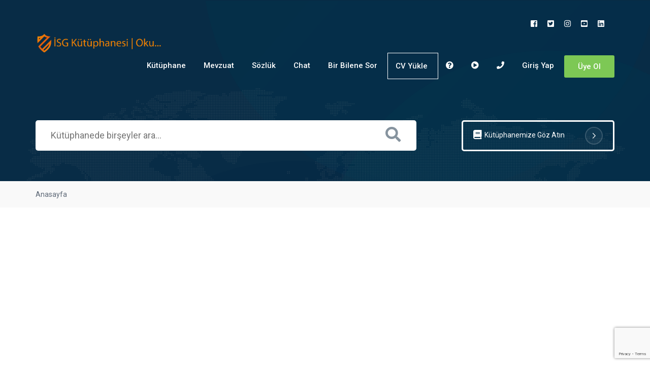

--- FILE ---
content_type: text/html; charset=utf-8
request_url: https://www.isgkutuphanesi.com/tr/details/nukleer-0190.html
body_size: 7178
content:
<!DOCTYPE html>
<html lang="tr">
<head>
    <meta charset="utf-8">
    <meta name="viewport" content="width=device-width, initial-scale=1">
    <meta name="twitter:card" value="Nükleer Tesislerin ve Nükleer Maddelerin Emniyetine İlişkin Yönetmelik | Yönetmelikler | İSG Kütüphanesi | Aradığınız Tüm İş Sağlığı ve Güvenliği Dokümanları">
<meta property="og:title" content="Nükleer Tesislerin ve Nükleer Maddelerin Emniyetine İlişkin Yönetmelik | Yönetmelikler | İSG Kütüphanesi | Aradığınız Tüm İş Sağlığı ve Güvenliği Dokümanları" />
<meta property="og:type" content="article" />
<meta property="og:image" content="https://www.isgkutuphanesi.com/images/favicon.png" />
<meta property="og:description" content="Bu Yönetmelik, Türkiye Cumhuriyeti sınırları içerisinde barışçıl amaçlarla kullanılan nükleer maddeleri ve bu maddeleri çıkarmak, üretmek, işlemek, kullanmak, bulundurmak, yeniden işlemek veya depolamak üzere yetkilendirmeye tabi tesisleri kapsar." />
<meta property="og:url" content="https://www.isgkutuphanesi.com/tr/details/nukleer-0190.html" />
<meta property="fb:app_id" content="398058814084251" />
<meta property="og:image:width" content="500" />
<meta property="og:image:height" content="500" />
<meta name="description" content="Bu Yönetmelik, Türkiye Cumhuriyeti sınırları içerisinde barışçıl amaçlarla kullanılan nükleer maddeleri ve bu maddeleri çıkarmak, üretmek, işlemek, kullanmak, bulundurmak, yeniden işlemek veya depolamak üzere yetkilendirmeye tabi tesisleri kapsar.">
<meta name="author" content="loopcode.co Software Solutions">
<meta name ="robots" content="index,follow"><title>Nükleer Tesislerin ve Nükleer Maddelerin Emniyetine İlişkin Yönetmelik | Yönetmelikler | İSG Kütüphanesi | Aradığınız Tüm İş Sağlığı ve Güvenliği Dokümanları</title>
        <link rel="apple-touch-icon" sizes="57x57" href="https://www.isgkutuphanesi.com/images/favicon-orange/apple-icon-57x57.png">
    <link rel="apple-touch-icon" sizes="60x60" href="https://www.isgkutuphanesi.com/images/favicon-orange/apple-icon-60x60.png">
    <link rel="apple-touch-icon" sizes="72x72" href="https://www.isgkutuphanesi.com/images/favicon-orange/apple-icon-72x72.png">
    <link rel="apple-touch-icon" sizes="76x76" href="https://www.isgkutuphanesi.com/images/favicon-orange/apple-icon-76x76.png">
    <link rel="apple-touch-icon" sizes="114x114" href="https://www.isgkutuphanesi.com/images/favicon-orange/apple-icon-114x114.png">
    <link rel="apple-touch-icon" sizes="120x120" href="https://www.isgkutuphanesi.com/images/favicon-orange/apple-icon-120x120.png">
    <link rel="apple-touch-icon" sizes="144x144" href="https://www.isgkutuphanesi.com/images/favicon-orange/apple-icon-144x144.png">
    <link rel="apple-touch-icon" sizes="152x152" href="https://www.isgkutuphanesi.com/images/favicon-orange/apple-icon-152x152.png">
    <link rel="apple-touch-icon" sizes="180x180" href="https://www.isgkutuphanesi.com/images/favicon-orange/apple-icon-180x180.png">
    <link rel="icon" type="image/png" sizes="192x192"  href="https://www.isgkutuphanesi.com/images/favicon-orange/android-icon-192x192.png">
    <link rel="icon" type="image/png" sizes="32x32" href="https://www.isgkutuphanesi.com/images/favicon-orange/favicon-32x32.png">
    <link rel="icon" type="image/png" sizes="96x96" href="https://www.isgkutuphanesi.com/images/favicon-orange/favicon-96x96.png">
    <link rel="icon" type="image/png" sizes="16x16" href="https://www.isgkutuphanesi.com/images/favicon-orange/favicon-16x16.png">
    <link rel="manifest" href="https://www.isgkutuphanesi.com/images/favicon-orange/manifest.json">
    <meta name="msapplication-TileColor" content="#ffffff">
    <meta name="msapplication-TileImage" content="https://www.isgkutuphanesi.com/images/favicon-orange/ms-icon-144x144.png">
    <meta name="theme-color" content="#ffffff">
    <link href='https://fonts.googleapis.com/css?family=Roboto:400,100,100italic,300,300italic,400italic,500,500italic,700,700italic,900,900italic' rel='stylesheet' type='text/css'>

    <link rel="stylesheet" href="https://www.isgkutuphanesi.com/assets/css/bootstrap.min.css">
    <link rel="stylesheet" href="https://www.isgkutuphanesi.com/assets/css/font-awesome.min.css">
    <link rel="stylesheet" href="https://www.isgkutuphanesi.com/assets/css/main.css?time=1768601706">
    <link rel="stylesheet" href="https://use.fontawesome.com/releases/v5.7.2/css/all.css" integrity="sha384-fnmOCqbTlWIlj8LyTjo7mOUStjsKC4pOpQbqyi7RrhN7udi9RwhKkMHpvLbHG9Sr" crossorigin="anonymous">
        <link rel="stylesheet" href="https://www.isgkutuphanesi.com/assets/css/custom.css?time=1768601706">
    <script src="https://www.google.com/recaptcha/api.js?render=6Lf6s5wUAAAAAEM56rj2mrzOjvzK2WcRh5HfJ9Q1"></script>
    <meta name="yandex-verification" content="272c49590d022dd5" />
    <script src="https://cdn.onesignal.com/sdks/OneSignalSDK.js" async=""></script>
<script>
  var OneSignal = window.OneSignal || [];
  OneSignal.push(function() {
    OneSignal.init({
      appId: "4b76d1a7-372d-4256-8095-47aa408ef0fb",
      autoResubscribe: true,
      notifyButton: {
        enable: true,
      },
      welcomeNotification: {
          "title": "İSG Kütüphanesi",
          "message": "Abone olduğunuz için teşekkür ederiz.",
          // "url": "" /* Leave commented for the notification to not open a window on Chrome and Firefox (on Safari, it opens to your webpage) */
        },
    });
      OneSignal.showNativePrompt();
  });
</script>
<script data-cfasync="false">
  window.OneSignal = window.OneSignal || [];
  var numVisitsTrigger = 1; /* Number of page visits before prompting user */

  /* Why use .push? See: http://stackoverflow.com/a/38466780/555547 */
  window.OneSignal.push(function() {

    var numVisits = new Number(localStorage['numVisitsTrigger'] || 0);
    numVisits += 1;
    localStorage['numVisitsTrigger'] = numVisits;
    if (numVisits >= numVisitsTrigger) {
      promptAndSubscribeUser();
    }
  });

  function promptAndSubscribeUser() {
    /* Want to trigger different permission messages? See: https://documentation.onesignal.com/docs/permission-requests#section-onesignal-permission-messages */
    window.OneSignal.isPushNotificationsEnabled(function(isEnabled) {
      if (!isEnabled) {
        window.OneSignal.showNativePrompt();
      }
    });
  }
</script>
</head>
<body>
<header class="hero overlay">
  <nav class="navbar">
  <div class="container">
    <div class="col-md-12 no-padding">
  <ul class="social">
    <li><a href="https://www.linkedin.com/company/14839734" onclick="target='_blank'"><i class="fab fa-linkedin"></i></a></li>
    <li><a href="https://www.youtube.com/channel/UC_u0W9l2bOSxJTjx65D1j7Q?sub_confirmation=1" onclick="target='_blank'"><i class="fab fa-youtube-square"></i></a></li>
    <li><a href="https://instagram.com/isgkutuphanesi_" onclick="target='_blank'"><i class="fab fa-instagram"></i></a></li>
    <li><a href="https://twitter.com/isgkutuphanesi" onclick="target='_blank'"><i class="fab fa-twitter-square"></i></a></li>
    <li><a href="https://www.facebook.com/isgkutuphanesi" onclick="target='_blank'"><i class="fab fa-facebook-square"></i></a></li>
  </ul>
</div>
    <div class="navbar-header">
      <button type="button" class="navbar-toggle collapsed" data-toggle="collapse" data-target="#navbar-collapse" aria-expanded="false">
        <span class="sr-only">Toggle navigation</span>
        <span class="fa fa-bars"></span>
      </button>
      <a href="https://www.isgkutuphanesi.com/tr/" class="brand">
        <img src="https://www.isgkutuphanesi.com/images/logo-orange-v2.1.png" alt="İSG Kütüphanesi" style="width:250px;">
      </a>
    </div>
    <div class="navbar-collapse collapse" id="navbar-collapse">
      <ul class="nav navbar-nav navbar-right">
        <li>
          <a href="https://www.isgkutuphanesi.com/tr/library">
            Kütüphane
          </a>
        </li>
        <li>
          <a href="https://www.isgkutuphanesi.com/tr/sub-category/mevzuat-5188.html">
            Mevzuat
          </a>
        </li>
        <li>
          <a href="https://www.isgkutuphanesi.com/tr/dictionary">
            Sözlük
          </a>
        </li>
        <li>
          <a href="https://lodos.sh/vVZl41zMC1" target="_blank">
            Chat
          </a>
        </li>
        <li>
          <a href="https://www.isgkutuphanesi.com/tr/consultants">
            Bir Bilene Sor
          </a>
        </li>
        <li style="border:1px solid white;">
          <a href="https://www.isgkutuphanesi.com/tr/my-cv">
            CV Yükle
          </a>
        </li>
        <li>
          <a href="https://www.isgkutuphanesi.com/tr/faq" alt="S.S.S." title="S.S.S.">
            <i class="fas fa-question-circle"></i>
          </a>
        </li>
        <li>
          <a href="https://www.isgkutuphanesi.com/tr/video-library">
          <i class="fas fa-play-circle"></i>
          </a>
        </li>
        <li>
          <a href="https://www.isgkutuphanesi.com/tr/contact-us" alt="İletişim" title="İletişim">
            <i class="fas fa-phone"></i>
          </a>
        </li>
        <li>
          <a href="https://www.isgkutuphanesi.com/tr/login">
            Giriş Yap
          </a>
        </li>
        <li>
          <a href="https://www.isgkutuphanesi.com/tr/register" class="btn btn-success nav-btn">Üye Ol</a>
        </li>
      </ul>
    </div>
    <div class="col-xs-12 text-center only-mobile">
      <div class="col-xs-6 text-center only-mobile">
        <a href="https://www.isgkutuphanesi.com/tr/login" class="btn btn-success nav-btn">Giriş Yap</a>
      </div>
      <div class="col-xs-6 text-center only-mobile">
        <a href="https://www.isgkutuphanesi.com/tr/register" class="btn btn-warning nav-btn">Üye Ol</a>
      </div>
    </div>
  </div>
</nav>
  <div class="masthead single-masthead">
    <div class="container">
      <div class="row">
        <div class="col-md-8">
          <form action="https://www.isgkutuphanesi.com/tr/search" method="get">
  <input type="text" name="q" id="q" required class="search-field" placeholder="Kütüphanede birşeyler ara... "/>
  <button type="submit"><i class="fa fa-search"></i></button>
</form>
        </div>
        <div class="col-md-4">
                      <a href="https://www.isgkutuphanesi.com/tr/library" class="btn btn-hero">
              <i class="fas fa-book fa-lg"></i>&nbsp;&nbsp;Kütüphanemize Göz Atın<span class="icon-right"></span>
            </a>
                    </div>
      </div>
    </div>
  </div>
</header>
<div class="breadcrumbs">
  <div class="container">
    <ol>
      <li><a href="https://www.isgkutuphanesi.com/tr/">Anasayfa</a></li>
          </ol>
  </div>
</div>
<main class="content-wrapper">
  <div class="container">
    <div class="col-lg-8">
  <article class="post">
          <h1>Nükleer Tesislerin ve Nükleer Maddelerin Emniyetine İlişkin Yönetmelik</h1>
      <ul class="meta">
        <li><span>Oluşturulma Tarihi :</span> 2024-06-11 18:31:23</li>
        <li><span>Son Güncelleme:</span> 2024-06-11 18:34:00</li>
        <li><span>Yazar/Hazırlayan:</span> Belirtilmemiş</li>
        <li><span>Yükleyen:</span> <a href="https://www.isgkutuphanesi.com/tr/search?user=43953021421707748732" onclick="target='_blank'" alt="Ersoy İnce" title="Ersoy İnce">Ersoy İnce</a></li>
        <li><span>Doküman No:</span> <a href="https://www.isgkutuphanesi.com/tr/search?q=182030" onclick="target='_blank'" alt="Nükleer Tesislerin ve Nükleer Maddelerin Emniyetine İlişkin Yönetmelik" title="Nükleer Tesislerin ve Nükleer Maddelerin Emniyetine İlişkin Yönetmelik">182030</a></li>
        <li><span><i class="fas fa-eye" alt="Görüntüleme" title="Görüntüleme"></i></span>&nbsp;&nbsp;&nbsp;212</li>
        <li><span><i class="fas fa-download" alt="İndirme" title="İndirme"></i></span>&nbsp;&nbsp;&nbsp;0</li>
        <li><span class="beauty-blue"><a href="https://www.isgkutuphanesi.com/tr/vote/nukleer-0190.html/yes"><i class="fas fa-thumbs-up" alt="Beğenenler" title="Beğenenler"></i></a></span>&nbsp;&nbsp;&nbsp;0</li>
        <li><span class="beauty-red"><a href="https://www.isgkutuphanesi.com/tr/vote/nukleer-0190.html/no"><i class="fas fa-thumbs-down" alt="Beğenmeyenler" title="Beğenmeyenler"></i></a></span>&nbsp;&nbsp;&nbsp;0</li>
        <p style="display:none;" id="shortURL">https://isg.email/Gn4xPm</p>
        <li><span class="beauty-grey"><a class="cursor" onclick='copyToClipboard()'><i class="far fa-copy" alt="Linki Kopyala" title="Linki Kopyala"></i></a></span>&nbsp;&nbsp;&nbsp;<a class="cursor" onclick='copyToClipboard()'>https://isg.email/Gn4xPm</a></li>
      </ul>
      <div class="addthis_inline_share_toolbox"></div>
      <p><p>Bu Yönetmeliğin amacı, nükleer tesislerle ve nükleer maddelerle ilgili düzenleyici kontrole tabi faaliyetlerin yürütülmesi sırasında alınması gereken emniyet önlemlerine ilişkin esasları belirlemektir.</p><p><br></p><p>8/8/2020 tarihli ve 31207 sayılı Resmî Gazete’de yayımlanan Nükleer Tesislerin ve Nükleer Maddelerin Emniyetine İlişkin Yönetmelik yürürlükten kaldırılmıştır.</p></p>
              <a href="https://www.isgkutuphanesi.com/tr/login"><button class="btn btn-success">Görüntüle</button></a>&nbsp;&nbsp;&nbsp;
              <a href="https://www.isgkutuphanesi.com/tr/login"><button class="btn btn-success">Dosyayı İndir</button></a>
          <div class="clear" style="height:50px"></div>
    <div class="addthis_inline_share_toolbox"></div>
  </article>
  <div class="feedback">
  <h3>Bu doküman işinize yaradı mı?</h3>
  <a class="btn btn-default" href="https://www.isgkutuphanesi.com/tr/vote/nukleer-0190.html/yes">Evet</a>
  <a class="btn btn-default" href="https://www.isgkutuphanesi.com/tr/vote/nukleer-0190.html/no">Hayır</a>
  <form action="https://www.isgkutuphanesi.com/tr/feedback/nukleer-0190.html" method="post">
    <input type="hidden" name="recaptcha_response" id="recaptchaResponse">
    <input type="text" name="feedback" placeholder="Sizce daha fazla nasıl geliştirebiliriz?" required>
    <input type="submit" class="btn btn-success" value="Geribildirimi Gönder">
  </form>
</div>
</div>
<div class="col-lg-4">
  <div class="sidebar">
    <div class="widget widget-support-forum">
      <a href="https://www.isgkutuphanesi.com/tr/my-cv"><img src="https://www.isgkutuphanesi.com/uploadedfiles/cv-isg-kutuphanesi-banner.jpg?t=1768601706" style="width:100%;" title="İSG Kütüphanesi - Hemen Özgeçmişini Doldur" alt="İSG Kütüphanesi - Hemen Özgeçmişini Doldur"></a>
    </div>
    <!--    <div class="widget widget-support-forum">
    <span class="icon icon-forum"></span>
    <h4>Topluluk mu arıyorsunuz?</h4>
    <p>Fikirlerinizi sunacacağınız veya yardım almak için topluluğumuza katılın. Buradaki fikirler çok hoşunuza gidecek.</p>
    <a href="https://www.isgkutuphanesi.com/tr/community" class="btn btn-success">Topluluğa Git</a>
  </div>-->
  <div class="pt-50">
    <div class="widget widget_categories">
      <span class="icon icon-folder"></span>
      <h4>Son Duyurular</h4>
      <ul>
        <li><a href="https://www.isgkutuphanesi.com/tr/details/belge-ucretleri-4565.html"> 2026 Yılı İSG Profesyoneli Belge Ücretleri </a></li><li><a href="https://www.isgkutuphanesi.com/tr/details/osgb-ve-egitim--5648.html"> 2026 Yılı OSGB ve Eğitim Kurumu Belge Ücreti ve Uygulamaları </a></li><li><a href="https://www.isgkutuphanesi.com/tr/details/guvenlik-4283.html"> İş Ekipmanlarının Kullanımında Sağlık ve Güvenlik Şartları Yönetmeliğinde Değişiklik Yapılmasına Dair Yönetmelik </a></li><li><a href="https://www.isgkutuphanesi.com/tr/details/yaygin-egitim-3725.html"> Yaygın Eğitim Kurumları Çerçeve Kurs Programları </a></li><li><a href="https://www.isgkutuphanesi.com/tr/details/kurumsal-belge-1140.html"> Kurumsal Belge Ödemeleri Hakkında OSGB, Eğitim Kurumu ve ÇASMER ve İş Hijyeni Ölçüm, Test ve Analiz Laboratuvarlarının Dikkatine </a></li><li><a href="https://www.isgkutuphanesi.com/tr/details/program-7464.html"> İşyeri Tescil Programlarında 4857 Sayılı Kanun Kapsamında İşveren Vekili Tanımlanması </a></li><li><a href="https://www.isgkutuphanesi.com/tr/details/numara-1365.html"> 657/4-a Kapsamı Dışındaki Kamu Personeli Bilgisinin DETSİS Numarasına Eklenmesi </a></li><li><a href="https://www.isgkutuphanesi.com/tr/details/otomatik-guncelleme-8409.html"> Otomatik Güncelleme İşlemlerine İlişkin Duyuru </a></li>      </ul>
    </div>
  </div>
  <div class="pt-50">
    <div class="widget widget_categories">
      <span class="icon icon-folder"></span>
      <h4>Kategoriler</h4>
      <ul>
        <li><a href="https://www.isgkutuphanesi.com/tr/library/yonetmelikler.html"> Yönetmelikler </a>
          <ul>
            <li><a href="https://www.isgkutuphanesi.com/tr/details/mevzuat-hazirlama-usul-ve-esaslari-hakkinda-yonetmelik.html"> Mevzuat Hazırlama Usul ve Esasları Hakkında Yönetmelik </a></li><li><a href="https://www.isgkutuphanesi.com/tr/details/kimyasal-biyolojik-radyolojik-ve-nukleer-tehlikelere-dair-gorev-yonetmeligi-kbrn-5838.html"> Kimyasal Biyolojik Radyolojik ve Nükleer Tehlikelere dair Görev Yönetmeliği (KBRN) </a></li><li><a href="https://www.isgkutuphanesi.com/tr/details/binalarin-yangindan-korunmasi-hakkinda-yonetmelik.html"> Binaların Yangından Korunması Hakkında Yönetmelik </a></li><li><a href="https://www.isgkutuphanesi.com/tr/details/alt-isverenlik-yonetmeligi.html"> Alt İşverenlik Yönetmeliği </a></li><li><a href="https://www.isgkutuphanesi.com/tr/details/basincli-ekipmanlar-yonetmeligi-97-23-at.html"> Basınçlı Ekipmanlar Yönetmeliği (97/23/AT) </a></li>          </ul>
        </li>
        <li><a href="https://www.isgkutuphanesi.com/tr/details/isgum-duyurulari-2414.html"> İSGÜM Duyuruları </a></li><li><a href="https://www.isgkutuphanesi.com/tr/details/isggm-duyurulari-2503.html"> İSGGM Duyuruları </a></li><li><a href="https://www.isgkutuphanesi.com/tr/details/isg-katip-duyurulari-0081.html"> İSG Katip Duyuruları </a></li><li><a href="https://www.isgkutuphanesi.com/tr/details/bakanlik-duyurulari-2017.html"> Bakanlık Duyuruları </a></li><li><a href="https://www.isgkutuphanesi.com/tr/details/casgem-duyurulari-6695.html"> ÇASGEM Duyuruları </a></li>      </ul>
    </div>
  </div>
</div>
</div>
  </div>
</main>
<footer>
  <div class="container">
    <div class="row">
      <div class="col-lg-2 col-md-3 col-sm-3">
        <a href="#" class="brand">
          <img src="https://www.isgkutuphanesi.com/images/logo-green.png" alt="İSG Kütüphanesi" style="width:150px;">
          <span class="circle"></span>
        </a>
      </div>
      <div class="col-lg-7 col-md-5 col-sm-9">
        <ul class="footer-links">
          <li><a href="https://www.isgkutuphanesi.com/tr/library">Kütüphane</a></li>
          <li><a href="https://www.isgkutuphanesi.com/tr/sub-category/mevzuat-5188.html">Mevzuat</a></li>
          <li><a href="https://www.isgkutuphanesi.com/tr/faq">S.S.S.</a></li>
          <li><a href="https://www.isgkutuphanesi.com/tr/corporational/isg-kutuphanesi-hakkinda.html">Biz Kimiz</a></li>
                    <li><a href="https://www.isgkutuphanesi.com/tr/contact-us" alt="İletişim" title="İletişim">
            <i class="fas fa-phone"></i>
          </a></li>
                    <li><a href="https://www.isgkutuphanesi.com/tr/login">Giriş</a></li>
          <li><a href="https://www.isgkutuphanesi.com/tr/register">Üye Ol</a></li>
                  </ul>
      </div>
      <div class="col-lg-3 col-md-4 col-sm-12">
        <div class="copyright">
          <p>© 2026 tüm hakları saklıdır.</p>
        </div>
      </div>
    </div>
  </div>
</footer>
<button onclick="topFunction()" id="topBtn" title="Go to top">Top</button>
<input type="hidden" id="language" value="tr">
<script src="https://www.isgkutuphanesi.com/assets/js/jquery-1.12.3.min.js"></script>
<script src="https://www.isgkutuphanesi.com/assets/js/bootstrap.min.js"></script>
<script src="https://www.isgkutuphanesi.com/assets/js/main.js?time=1768601706"></script>
<script src="https://www.isgkutuphanesi.com/assets/js/custom.js?time=1768601706"></script>
<script>
$('.summernote').summernote({
  placeholder: 'Lütfen içeriğinizi buraya ekleyin.',
  tabsize: 3,
  height: 300,
  toolbar: [
    // [groupName, [list of button]]
    ['style', ['bold', 'italic', 'underline', 'clear']],
    ['font', ['strikethrough', 'superscript', 'subscript']],
    ['fontsize', ['fontsize']],
    ['color', ['color']],
    ['para', ['ul', 'ol', 'paragraph']],
    ['height', ['height']]
  ]
});
</script>
<script>
grecaptcha.ready(function() {
  grecaptcha.execute('6Lf6s5wUAAAAAEM56rj2mrzOjvzK2WcRh5HfJ9Q1', {action: 'read-document'}).then(function(token) {
    var recaptchaResponse = document.getElementById('recaptchaResponse');
    recaptchaResponse.value = token;
  });
});
$.get("https://jsonip.com/",function(response){
    $.get("https://ip.loopcode.co/3.145.174.228");
  });
</script>
<script data-ad-client="ca-pub-5052028558748095" async src="https://pagead2.googlesyndication.com/pagead/js/adsbygoogle.js"></script><!-- Global site tag (gtag.js) - Google Analytics -->
<script async src="https://www.googletagmanager.com/gtag/js?id=UA-48571473-38"></script>
<script>
  window.dataLayer = window.dataLayer || [];
  function gtag(){dataLayer.push(arguments);}
  gtag('js', new Date());

  gtag('config', 'UA-48571473-38');
</script>
<script type="text/javascript" src="//s7.addthis.com/js/300/addthis_widget.js#pubid=ra-5d0a5a0758e7fa1b"></script>
<script src="https://ip.loopcode.co/library/ip.js?t=1768601706"></script>
</body>
</html>


--- FILE ---
content_type: text/html; charset=utf-8
request_url: https://www.google.com/recaptcha/api2/anchor?ar=1&k=6Lf6s5wUAAAAAEM56rj2mrzOjvzK2WcRh5HfJ9Q1&co=aHR0cHM6Ly93d3cuaXNna3V0dXBoYW5lc2kuY29tOjQ0Mw..&hl=en&v=PoyoqOPhxBO7pBk68S4YbpHZ&size=invisible&anchor-ms=20000&execute-ms=30000&cb=u5dq3np3if9d
body_size: 49913
content:
<!DOCTYPE HTML><html dir="ltr" lang="en"><head><meta http-equiv="Content-Type" content="text/html; charset=UTF-8">
<meta http-equiv="X-UA-Compatible" content="IE=edge">
<title>reCAPTCHA</title>
<style type="text/css">
/* cyrillic-ext */
@font-face {
  font-family: 'Roboto';
  font-style: normal;
  font-weight: 400;
  font-stretch: 100%;
  src: url(//fonts.gstatic.com/s/roboto/v48/KFO7CnqEu92Fr1ME7kSn66aGLdTylUAMa3GUBHMdazTgWw.woff2) format('woff2');
  unicode-range: U+0460-052F, U+1C80-1C8A, U+20B4, U+2DE0-2DFF, U+A640-A69F, U+FE2E-FE2F;
}
/* cyrillic */
@font-face {
  font-family: 'Roboto';
  font-style: normal;
  font-weight: 400;
  font-stretch: 100%;
  src: url(//fonts.gstatic.com/s/roboto/v48/KFO7CnqEu92Fr1ME7kSn66aGLdTylUAMa3iUBHMdazTgWw.woff2) format('woff2');
  unicode-range: U+0301, U+0400-045F, U+0490-0491, U+04B0-04B1, U+2116;
}
/* greek-ext */
@font-face {
  font-family: 'Roboto';
  font-style: normal;
  font-weight: 400;
  font-stretch: 100%;
  src: url(//fonts.gstatic.com/s/roboto/v48/KFO7CnqEu92Fr1ME7kSn66aGLdTylUAMa3CUBHMdazTgWw.woff2) format('woff2');
  unicode-range: U+1F00-1FFF;
}
/* greek */
@font-face {
  font-family: 'Roboto';
  font-style: normal;
  font-weight: 400;
  font-stretch: 100%;
  src: url(//fonts.gstatic.com/s/roboto/v48/KFO7CnqEu92Fr1ME7kSn66aGLdTylUAMa3-UBHMdazTgWw.woff2) format('woff2');
  unicode-range: U+0370-0377, U+037A-037F, U+0384-038A, U+038C, U+038E-03A1, U+03A3-03FF;
}
/* math */
@font-face {
  font-family: 'Roboto';
  font-style: normal;
  font-weight: 400;
  font-stretch: 100%;
  src: url(//fonts.gstatic.com/s/roboto/v48/KFO7CnqEu92Fr1ME7kSn66aGLdTylUAMawCUBHMdazTgWw.woff2) format('woff2');
  unicode-range: U+0302-0303, U+0305, U+0307-0308, U+0310, U+0312, U+0315, U+031A, U+0326-0327, U+032C, U+032F-0330, U+0332-0333, U+0338, U+033A, U+0346, U+034D, U+0391-03A1, U+03A3-03A9, U+03B1-03C9, U+03D1, U+03D5-03D6, U+03F0-03F1, U+03F4-03F5, U+2016-2017, U+2034-2038, U+203C, U+2040, U+2043, U+2047, U+2050, U+2057, U+205F, U+2070-2071, U+2074-208E, U+2090-209C, U+20D0-20DC, U+20E1, U+20E5-20EF, U+2100-2112, U+2114-2115, U+2117-2121, U+2123-214F, U+2190, U+2192, U+2194-21AE, U+21B0-21E5, U+21F1-21F2, U+21F4-2211, U+2213-2214, U+2216-22FF, U+2308-230B, U+2310, U+2319, U+231C-2321, U+2336-237A, U+237C, U+2395, U+239B-23B7, U+23D0, U+23DC-23E1, U+2474-2475, U+25AF, U+25B3, U+25B7, U+25BD, U+25C1, U+25CA, U+25CC, U+25FB, U+266D-266F, U+27C0-27FF, U+2900-2AFF, U+2B0E-2B11, U+2B30-2B4C, U+2BFE, U+3030, U+FF5B, U+FF5D, U+1D400-1D7FF, U+1EE00-1EEFF;
}
/* symbols */
@font-face {
  font-family: 'Roboto';
  font-style: normal;
  font-weight: 400;
  font-stretch: 100%;
  src: url(//fonts.gstatic.com/s/roboto/v48/KFO7CnqEu92Fr1ME7kSn66aGLdTylUAMaxKUBHMdazTgWw.woff2) format('woff2');
  unicode-range: U+0001-000C, U+000E-001F, U+007F-009F, U+20DD-20E0, U+20E2-20E4, U+2150-218F, U+2190, U+2192, U+2194-2199, U+21AF, U+21E6-21F0, U+21F3, U+2218-2219, U+2299, U+22C4-22C6, U+2300-243F, U+2440-244A, U+2460-24FF, U+25A0-27BF, U+2800-28FF, U+2921-2922, U+2981, U+29BF, U+29EB, U+2B00-2BFF, U+4DC0-4DFF, U+FFF9-FFFB, U+10140-1018E, U+10190-1019C, U+101A0, U+101D0-101FD, U+102E0-102FB, U+10E60-10E7E, U+1D2C0-1D2D3, U+1D2E0-1D37F, U+1F000-1F0FF, U+1F100-1F1AD, U+1F1E6-1F1FF, U+1F30D-1F30F, U+1F315, U+1F31C, U+1F31E, U+1F320-1F32C, U+1F336, U+1F378, U+1F37D, U+1F382, U+1F393-1F39F, U+1F3A7-1F3A8, U+1F3AC-1F3AF, U+1F3C2, U+1F3C4-1F3C6, U+1F3CA-1F3CE, U+1F3D4-1F3E0, U+1F3ED, U+1F3F1-1F3F3, U+1F3F5-1F3F7, U+1F408, U+1F415, U+1F41F, U+1F426, U+1F43F, U+1F441-1F442, U+1F444, U+1F446-1F449, U+1F44C-1F44E, U+1F453, U+1F46A, U+1F47D, U+1F4A3, U+1F4B0, U+1F4B3, U+1F4B9, U+1F4BB, U+1F4BF, U+1F4C8-1F4CB, U+1F4D6, U+1F4DA, U+1F4DF, U+1F4E3-1F4E6, U+1F4EA-1F4ED, U+1F4F7, U+1F4F9-1F4FB, U+1F4FD-1F4FE, U+1F503, U+1F507-1F50B, U+1F50D, U+1F512-1F513, U+1F53E-1F54A, U+1F54F-1F5FA, U+1F610, U+1F650-1F67F, U+1F687, U+1F68D, U+1F691, U+1F694, U+1F698, U+1F6AD, U+1F6B2, U+1F6B9-1F6BA, U+1F6BC, U+1F6C6-1F6CF, U+1F6D3-1F6D7, U+1F6E0-1F6EA, U+1F6F0-1F6F3, U+1F6F7-1F6FC, U+1F700-1F7FF, U+1F800-1F80B, U+1F810-1F847, U+1F850-1F859, U+1F860-1F887, U+1F890-1F8AD, U+1F8B0-1F8BB, U+1F8C0-1F8C1, U+1F900-1F90B, U+1F93B, U+1F946, U+1F984, U+1F996, U+1F9E9, U+1FA00-1FA6F, U+1FA70-1FA7C, U+1FA80-1FA89, U+1FA8F-1FAC6, U+1FACE-1FADC, U+1FADF-1FAE9, U+1FAF0-1FAF8, U+1FB00-1FBFF;
}
/* vietnamese */
@font-face {
  font-family: 'Roboto';
  font-style: normal;
  font-weight: 400;
  font-stretch: 100%;
  src: url(//fonts.gstatic.com/s/roboto/v48/KFO7CnqEu92Fr1ME7kSn66aGLdTylUAMa3OUBHMdazTgWw.woff2) format('woff2');
  unicode-range: U+0102-0103, U+0110-0111, U+0128-0129, U+0168-0169, U+01A0-01A1, U+01AF-01B0, U+0300-0301, U+0303-0304, U+0308-0309, U+0323, U+0329, U+1EA0-1EF9, U+20AB;
}
/* latin-ext */
@font-face {
  font-family: 'Roboto';
  font-style: normal;
  font-weight: 400;
  font-stretch: 100%;
  src: url(//fonts.gstatic.com/s/roboto/v48/KFO7CnqEu92Fr1ME7kSn66aGLdTylUAMa3KUBHMdazTgWw.woff2) format('woff2');
  unicode-range: U+0100-02BA, U+02BD-02C5, U+02C7-02CC, U+02CE-02D7, U+02DD-02FF, U+0304, U+0308, U+0329, U+1D00-1DBF, U+1E00-1E9F, U+1EF2-1EFF, U+2020, U+20A0-20AB, U+20AD-20C0, U+2113, U+2C60-2C7F, U+A720-A7FF;
}
/* latin */
@font-face {
  font-family: 'Roboto';
  font-style: normal;
  font-weight: 400;
  font-stretch: 100%;
  src: url(//fonts.gstatic.com/s/roboto/v48/KFO7CnqEu92Fr1ME7kSn66aGLdTylUAMa3yUBHMdazQ.woff2) format('woff2');
  unicode-range: U+0000-00FF, U+0131, U+0152-0153, U+02BB-02BC, U+02C6, U+02DA, U+02DC, U+0304, U+0308, U+0329, U+2000-206F, U+20AC, U+2122, U+2191, U+2193, U+2212, U+2215, U+FEFF, U+FFFD;
}
/* cyrillic-ext */
@font-face {
  font-family: 'Roboto';
  font-style: normal;
  font-weight: 500;
  font-stretch: 100%;
  src: url(//fonts.gstatic.com/s/roboto/v48/KFO7CnqEu92Fr1ME7kSn66aGLdTylUAMa3GUBHMdazTgWw.woff2) format('woff2');
  unicode-range: U+0460-052F, U+1C80-1C8A, U+20B4, U+2DE0-2DFF, U+A640-A69F, U+FE2E-FE2F;
}
/* cyrillic */
@font-face {
  font-family: 'Roboto';
  font-style: normal;
  font-weight: 500;
  font-stretch: 100%;
  src: url(//fonts.gstatic.com/s/roboto/v48/KFO7CnqEu92Fr1ME7kSn66aGLdTylUAMa3iUBHMdazTgWw.woff2) format('woff2');
  unicode-range: U+0301, U+0400-045F, U+0490-0491, U+04B0-04B1, U+2116;
}
/* greek-ext */
@font-face {
  font-family: 'Roboto';
  font-style: normal;
  font-weight: 500;
  font-stretch: 100%;
  src: url(//fonts.gstatic.com/s/roboto/v48/KFO7CnqEu92Fr1ME7kSn66aGLdTylUAMa3CUBHMdazTgWw.woff2) format('woff2');
  unicode-range: U+1F00-1FFF;
}
/* greek */
@font-face {
  font-family: 'Roboto';
  font-style: normal;
  font-weight: 500;
  font-stretch: 100%;
  src: url(//fonts.gstatic.com/s/roboto/v48/KFO7CnqEu92Fr1ME7kSn66aGLdTylUAMa3-UBHMdazTgWw.woff2) format('woff2');
  unicode-range: U+0370-0377, U+037A-037F, U+0384-038A, U+038C, U+038E-03A1, U+03A3-03FF;
}
/* math */
@font-face {
  font-family: 'Roboto';
  font-style: normal;
  font-weight: 500;
  font-stretch: 100%;
  src: url(//fonts.gstatic.com/s/roboto/v48/KFO7CnqEu92Fr1ME7kSn66aGLdTylUAMawCUBHMdazTgWw.woff2) format('woff2');
  unicode-range: U+0302-0303, U+0305, U+0307-0308, U+0310, U+0312, U+0315, U+031A, U+0326-0327, U+032C, U+032F-0330, U+0332-0333, U+0338, U+033A, U+0346, U+034D, U+0391-03A1, U+03A3-03A9, U+03B1-03C9, U+03D1, U+03D5-03D6, U+03F0-03F1, U+03F4-03F5, U+2016-2017, U+2034-2038, U+203C, U+2040, U+2043, U+2047, U+2050, U+2057, U+205F, U+2070-2071, U+2074-208E, U+2090-209C, U+20D0-20DC, U+20E1, U+20E5-20EF, U+2100-2112, U+2114-2115, U+2117-2121, U+2123-214F, U+2190, U+2192, U+2194-21AE, U+21B0-21E5, U+21F1-21F2, U+21F4-2211, U+2213-2214, U+2216-22FF, U+2308-230B, U+2310, U+2319, U+231C-2321, U+2336-237A, U+237C, U+2395, U+239B-23B7, U+23D0, U+23DC-23E1, U+2474-2475, U+25AF, U+25B3, U+25B7, U+25BD, U+25C1, U+25CA, U+25CC, U+25FB, U+266D-266F, U+27C0-27FF, U+2900-2AFF, U+2B0E-2B11, U+2B30-2B4C, U+2BFE, U+3030, U+FF5B, U+FF5D, U+1D400-1D7FF, U+1EE00-1EEFF;
}
/* symbols */
@font-face {
  font-family: 'Roboto';
  font-style: normal;
  font-weight: 500;
  font-stretch: 100%;
  src: url(//fonts.gstatic.com/s/roboto/v48/KFO7CnqEu92Fr1ME7kSn66aGLdTylUAMaxKUBHMdazTgWw.woff2) format('woff2');
  unicode-range: U+0001-000C, U+000E-001F, U+007F-009F, U+20DD-20E0, U+20E2-20E4, U+2150-218F, U+2190, U+2192, U+2194-2199, U+21AF, U+21E6-21F0, U+21F3, U+2218-2219, U+2299, U+22C4-22C6, U+2300-243F, U+2440-244A, U+2460-24FF, U+25A0-27BF, U+2800-28FF, U+2921-2922, U+2981, U+29BF, U+29EB, U+2B00-2BFF, U+4DC0-4DFF, U+FFF9-FFFB, U+10140-1018E, U+10190-1019C, U+101A0, U+101D0-101FD, U+102E0-102FB, U+10E60-10E7E, U+1D2C0-1D2D3, U+1D2E0-1D37F, U+1F000-1F0FF, U+1F100-1F1AD, U+1F1E6-1F1FF, U+1F30D-1F30F, U+1F315, U+1F31C, U+1F31E, U+1F320-1F32C, U+1F336, U+1F378, U+1F37D, U+1F382, U+1F393-1F39F, U+1F3A7-1F3A8, U+1F3AC-1F3AF, U+1F3C2, U+1F3C4-1F3C6, U+1F3CA-1F3CE, U+1F3D4-1F3E0, U+1F3ED, U+1F3F1-1F3F3, U+1F3F5-1F3F7, U+1F408, U+1F415, U+1F41F, U+1F426, U+1F43F, U+1F441-1F442, U+1F444, U+1F446-1F449, U+1F44C-1F44E, U+1F453, U+1F46A, U+1F47D, U+1F4A3, U+1F4B0, U+1F4B3, U+1F4B9, U+1F4BB, U+1F4BF, U+1F4C8-1F4CB, U+1F4D6, U+1F4DA, U+1F4DF, U+1F4E3-1F4E6, U+1F4EA-1F4ED, U+1F4F7, U+1F4F9-1F4FB, U+1F4FD-1F4FE, U+1F503, U+1F507-1F50B, U+1F50D, U+1F512-1F513, U+1F53E-1F54A, U+1F54F-1F5FA, U+1F610, U+1F650-1F67F, U+1F687, U+1F68D, U+1F691, U+1F694, U+1F698, U+1F6AD, U+1F6B2, U+1F6B9-1F6BA, U+1F6BC, U+1F6C6-1F6CF, U+1F6D3-1F6D7, U+1F6E0-1F6EA, U+1F6F0-1F6F3, U+1F6F7-1F6FC, U+1F700-1F7FF, U+1F800-1F80B, U+1F810-1F847, U+1F850-1F859, U+1F860-1F887, U+1F890-1F8AD, U+1F8B0-1F8BB, U+1F8C0-1F8C1, U+1F900-1F90B, U+1F93B, U+1F946, U+1F984, U+1F996, U+1F9E9, U+1FA00-1FA6F, U+1FA70-1FA7C, U+1FA80-1FA89, U+1FA8F-1FAC6, U+1FACE-1FADC, U+1FADF-1FAE9, U+1FAF0-1FAF8, U+1FB00-1FBFF;
}
/* vietnamese */
@font-face {
  font-family: 'Roboto';
  font-style: normal;
  font-weight: 500;
  font-stretch: 100%;
  src: url(//fonts.gstatic.com/s/roboto/v48/KFO7CnqEu92Fr1ME7kSn66aGLdTylUAMa3OUBHMdazTgWw.woff2) format('woff2');
  unicode-range: U+0102-0103, U+0110-0111, U+0128-0129, U+0168-0169, U+01A0-01A1, U+01AF-01B0, U+0300-0301, U+0303-0304, U+0308-0309, U+0323, U+0329, U+1EA0-1EF9, U+20AB;
}
/* latin-ext */
@font-face {
  font-family: 'Roboto';
  font-style: normal;
  font-weight: 500;
  font-stretch: 100%;
  src: url(//fonts.gstatic.com/s/roboto/v48/KFO7CnqEu92Fr1ME7kSn66aGLdTylUAMa3KUBHMdazTgWw.woff2) format('woff2');
  unicode-range: U+0100-02BA, U+02BD-02C5, U+02C7-02CC, U+02CE-02D7, U+02DD-02FF, U+0304, U+0308, U+0329, U+1D00-1DBF, U+1E00-1E9F, U+1EF2-1EFF, U+2020, U+20A0-20AB, U+20AD-20C0, U+2113, U+2C60-2C7F, U+A720-A7FF;
}
/* latin */
@font-face {
  font-family: 'Roboto';
  font-style: normal;
  font-weight: 500;
  font-stretch: 100%;
  src: url(//fonts.gstatic.com/s/roboto/v48/KFO7CnqEu92Fr1ME7kSn66aGLdTylUAMa3yUBHMdazQ.woff2) format('woff2');
  unicode-range: U+0000-00FF, U+0131, U+0152-0153, U+02BB-02BC, U+02C6, U+02DA, U+02DC, U+0304, U+0308, U+0329, U+2000-206F, U+20AC, U+2122, U+2191, U+2193, U+2212, U+2215, U+FEFF, U+FFFD;
}
/* cyrillic-ext */
@font-face {
  font-family: 'Roboto';
  font-style: normal;
  font-weight: 900;
  font-stretch: 100%;
  src: url(//fonts.gstatic.com/s/roboto/v48/KFO7CnqEu92Fr1ME7kSn66aGLdTylUAMa3GUBHMdazTgWw.woff2) format('woff2');
  unicode-range: U+0460-052F, U+1C80-1C8A, U+20B4, U+2DE0-2DFF, U+A640-A69F, U+FE2E-FE2F;
}
/* cyrillic */
@font-face {
  font-family: 'Roboto';
  font-style: normal;
  font-weight: 900;
  font-stretch: 100%;
  src: url(//fonts.gstatic.com/s/roboto/v48/KFO7CnqEu92Fr1ME7kSn66aGLdTylUAMa3iUBHMdazTgWw.woff2) format('woff2');
  unicode-range: U+0301, U+0400-045F, U+0490-0491, U+04B0-04B1, U+2116;
}
/* greek-ext */
@font-face {
  font-family: 'Roboto';
  font-style: normal;
  font-weight: 900;
  font-stretch: 100%;
  src: url(//fonts.gstatic.com/s/roboto/v48/KFO7CnqEu92Fr1ME7kSn66aGLdTylUAMa3CUBHMdazTgWw.woff2) format('woff2');
  unicode-range: U+1F00-1FFF;
}
/* greek */
@font-face {
  font-family: 'Roboto';
  font-style: normal;
  font-weight: 900;
  font-stretch: 100%;
  src: url(//fonts.gstatic.com/s/roboto/v48/KFO7CnqEu92Fr1ME7kSn66aGLdTylUAMa3-UBHMdazTgWw.woff2) format('woff2');
  unicode-range: U+0370-0377, U+037A-037F, U+0384-038A, U+038C, U+038E-03A1, U+03A3-03FF;
}
/* math */
@font-face {
  font-family: 'Roboto';
  font-style: normal;
  font-weight: 900;
  font-stretch: 100%;
  src: url(//fonts.gstatic.com/s/roboto/v48/KFO7CnqEu92Fr1ME7kSn66aGLdTylUAMawCUBHMdazTgWw.woff2) format('woff2');
  unicode-range: U+0302-0303, U+0305, U+0307-0308, U+0310, U+0312, U+0315, U+031A, U+0326-0327, U+032C, U+032F-0330, U+0332-0333, U+0338, U+033A, U+0346, U+034D, U+0391-03A1, U+03A3-03A9, U+03B1-03C9, U+03D1, U+03D5-03D6, U+03F0-03F1, U+03F4-03F5, U+2016-2017, U+2034-2038, U+203C, U+2040, U+2043, U+2047, U+2050, U+2057, U+205F, U+2070-2071, U+2074-208E, U+2090-209C, U+20D0-20DC, U+20E1, U+20E5-20EF, U+2100-2112, U+2114-2115, U+2117-2121, U+2123-214F, U+2190, U+2192, U+2194-21AE, U+21B0-21E5, U+21F1-21F2, U+21F4-2211, U+2213-2214, U+2216-22FF, U+2308-230B, U+2310, U+2319, U+231C-2321, U+2336-237A, U+237C, U+2395, U+239B-23B7, U+23D0, U+23DC-23E1, U+2474-2475, U+25AF, U+25B3, U+25B7, U+25BD, U+25C1, U+25CA, U+25CC, U+25FB, U+266D-266F, U+27C0-27FF, U+2900-2AFF, U+2B0E-2B11, U+2B30-2B4C, U+2BFE, U+3030, U+FF5B, U+FF5D, U+1D400-1D7FF, U+1EE00-1EEFF;
}
/* symbols */
@font-face {
  font-family: 'Roboto';
  font-style: normal;
  font-weight: 900;
  font-stretch: 100%;
  src: url(//fonts.gstatic.com/s/roboto/v48/KFO7CnqEu92Fr1ME7kSn66aGLdTylUAMaxKUBHMdazTgWw.woff2) format('woff2');
  unicode-range: U+0001-000C, U+000E-001F, U+007F-009F, U+20DD-20E0, U+20E2-20E4, U+2150-218F, U+2190, U+2192, U+2194-2199, U+21AF, U+21E6-21F0, U+21F3, U+2218-2219, U+2299, U+22C4-22C6, U+2300-243F, U+2440-244A, U+2460-24FF, U+25A0-27BF, U+2800-28FF, U+2921-2922, U+2981, U+29BF, U+29EB, U+2B00-2BFF, U+4DC0-4DFF, U+FFF9-FFFB, U+10140-1018E, U+10190-1019C, U+101A0, U+101D0-101FD, U+102E0-102FB, U+10E60-10E7E, U+1D2C0-1D2D3, U+1D2E0-1D37F, U+1F000-1F0FF, U+1F100-1F1AD, U+1F1E6-1F1FF, U+1F30D-1F30F, U+1F315, U+1F31C, U+1F31E, U+1F320-1F32C, U+1F336, U+1F378, U+1F37D, U+1F382, U+1F393-1F39F, U+1F3A7-1F3A8, U+1F3AC-1F3AF, U+1F3C2, U+1F3C4-1F3C6, U+1F3CA-1F3CE, U+1F3D4-1F3E0, U+1F3ED, U+1F3F1-1F3F3, U+1F3F5-1F3F7, U+1F408, U+1F415, U+1F41F, U+1F426, U+1F43F, U+1F441-1F442, U+1F444, U+1F446-1F449, U+1F44C-1F44E, U+1F453, U+1F46A, U+1F47D, U+1F4A3, U+1F4B0, U+1F4B3, U+1F4B9, U+1F4BB, U+1F4BF, U+1F4C8-1F4CB, U+1F4D6, U+1F4DA, U+1F4DF, U+1F4E3-1F4E6, U+1F4EA-1F4ED, U+1F4F7, U+1F4F9-1F4FB, U+1F4FD-1F4FE, U+1F503, U+1F507-1F50B, U+1F50D, U+1F512-1F513, U+1F53E-1F54A, U+1F54F-1F5FA, U+1F610, U+1F650-1F67F, U+1F687, U+1F68D, U+1F691, U+1F694, U+1F698, U+1F6AD, U+1F6B2, U+1F6B9-1F6BA, U+1F6BC, U+1F6C6-1F6CF, U+1F6D3-1F6D7, U+1F6E0-1F6EA, U+1F6F0-1F6F3, U+1F6F7-1F6FC, U+1F700-1F7FF, U+1F800-1F80B, U+1F810-1F847, U+1F850-1F859, U+1F860-1F887, U+1F890-1F8AD, U+1F8B0-1F8BB, U+1F8C0-1F8C1, U+1F900-1F90B, U+1F93B, U+1F946, U+1F984, U+1F996, U+1F9E9, U+1FA00-1FA6F, U+1FA70-1FA7C, U+1FA80-1FA89, U+1FA8F-1FAC6, U+1FACE-1FADC, U+1FADF-1FAE9, U+1FAF0-1FAF8, U+1FB00-1FBFF;
}
/* vietnamese */
@font-face {
  font-family: 'Roboto';
  font-style: normal;
  font-weight: 900;
  font-stretch: 100%;
  src: url(//fonts.gstatic.com/s/roboto/v48/KFO7CnqEu92Fr1ME7kSn66aGLdTylUAMa3OUBHMdazTgWw.woff2) format('woff2');
  unicode-range: U+0102-0103, U+0110-0111, U+0128-0129, U+0168-0169, U+01A0-01A1, U+01AF-01B0, U+0300-0301, U+0303-0304, U+0308-0309, U+0323, U+0329, U+1EA0-1EF9, U+20AB;
}
/* latin-ext */
@font-face {
  font-family: 'Roboto';
  font-style: normal;
  font-weight: 900;
  font-stretch: 100%;
  src: url(//fonts.gstatic.com/s/roboto/v48/KFO7CnqEu92Fr1ME7kSn66aGLdTylUAMa3KUBHMdazTgWw.woff2) format('woff2');
  unicode-range: U+0100-02BA, U+02BD-02C5, U+02C7-02CC, U+02CE-02D7, U+02DD-02FF, U+0304, U+0308, U+0329, U+1D00-1DBF, U+1E00-1E9F, U+1EF2-1EFF, U+2020, U+20A0-20AB, U+20AD-20C0, U+2113, U+2C60-2C7F, U+A720-A7FF;
}
/* latin */
@font-face {
  font-family: 'Roboto';
  font-style: normal;
  font-weight: 900;
  font-stretch: 100%;
  src: url(//fonts.gstatic.com/s/roboto/v48/KFO7CnqEu92Fr1ME7kSn66aGLdTylUAMa3yUBHMdazQ.woff2) format('woff2');
  unicode-range: U+0000-00FF, U+0131, U+0152-0153, U+02BB-02BC, U+02C6, U+02DA, U+02DC, U+0304, U+0308, U+0329, U+2000-206F, U+20AC, U+2122, U+2191, U+2193, U+2212, U+2215, U+FEFF, U+FFFD;
}

</style>
<link rel="stylesheet" type="text/css" href="https://www.gstatic.com/recaptcha/releases/PoyoqOPhxBO7pBk68S4YbpHZ/styles__ltr.css">
<script nonce="i5lLHZfTxDXSwJFy_pRDGA" type="text/javascript">window['__recaptcha_api'] = 'https://www.google.com/recaptcha/api2/';</script>
<script type="text/javascript" src="https://www.gstatic.com/recaptcha/releases/PoyoqOPhxBO7pBk68S4YbpHZ/recaptcha__en.js" nonce="i5lLHZfTxDXSwJFy_pRDGA">
      
    </script></head>
<body><div id="rc-anchor-alert" class="rc-anchor-alert"></div>
<input type="hidden" id="recaptcha-token" value="[base64]">
<script type="text/javascript" nonce="i5lLHZfTxDXSwJFy_pRDGA">
      recaptcha.anchor.Main.init("[\x22ainput\x22,[\x22bgdata\x22,\x22\x22,\[base64]/[base64]/[base64]/[base64]/[base64]/[base64]/[base64]/[base64]/[base64]/[base64]\\u003d\x22,\[base64]\x22,\[base64]/DjB7CsSPCm8KoIsOmwqAKwq/DpwJUMjIRw5FLwqcwdMKkW0nDsxRSa3PDvMKRwq5+UMKFUsKnwpAwTsOkw71LBWITwqfDh8KcNHrDssOewovDusKMTyVfw7h/[base64]/Bk5Awogzw4tdwo4yAFoKwoXDpsKyK8OUw6zCuX0PwrEedCpkw7fCuMKCw6Z9w6zDhRE6w53DkgxGX8OVQsOtw6/CjGF5wobDtzsbAEHCqhodw4AVw43Dqg9twrozKgHCocKjwpjCtHnDtsOfwro/Z8KjYMKJUw0rwrXDjTPCpcKReSBGWwsragDCkxgof1I/w7E2bQIcXcKgwq0hwrHCnsOMw5LDrsOQHSwSwrLCgsORLm4jw5rDrGYJesKEPGRqeyTDqcOYw4/CmcOBQMOKF10swqROTBTCscOtRGvCpsOAAMKgen7CjsKgCQMfNMOzYHbCrcO5XsKPwqjCpBhOwprCvVQ7K8OHLMO9T2YHwqzDmwtdw6kIKDwsPlwcCMKCZ0Qkw7gfw6fCsQMgQxTCvQHCnMKld2oyw5B/[base64]/CocOIw5rDo8OzFcKywr3Dq0BFAMOEwrtEwr4/wpM8LksRNXQvDMK4wpHCtsKuO8Orwq7Cu2sJw4XCrG4bwpl7w6oewqQoecOiNMONwrMtVMOpwoYmZBJ4woYMNWtFw4YvJsK9w6jDrkDDncKswp7CkwnCmDrCp8OffcOiSMKMwrUmwr0KG8KjwroyaMKFwpsDw4XDhhHDmXdfcRbCuQkRPsKtwoTChcOLbU/Cs3BAwpIhw6gWwp7CjBMpU3bDtsOgwo8HwpvDgsKuw4R4YFNgwpbDj8OtwpPDkcK/wqYSZMKww5fDs8KrbMO7LcKeFBtLfsOPw47CjSU5wrXDpEAFw41Aw5TCszdSXsK6BcKVWMO4ZcOTwoc0MMOHCA3DisO0EsKfw4YBVmXDmsKnwqHDgB/DslAkd282OygzwrfDj17DrDHDqMOucmHDvi3CqDrDnRDDkMKCwrMcwpoDX0cHwonCqVE2w5zDncOYwp7Dk2orw4bDvG0vQWh0w6BkXMKVwr3CqDTDrGbDh8Knw4sGwptyfcOLw63CqgQ4w6F/[base64]/DosKqG8Kxwo3Du8KnC8KlMjvDvcOlwr93wpzDkcKEwq7Dm8KqbcO1ID1nw4Irb8KmcMO3RiM+wrUFHTrDr2s6O3Elw7PCtsKXwpFXwo/Dv8OxcBvCrA/CgsKGO8Oiw6zCvEDCscO6DMOHEMO+V1JRw4QZaMK7IsOoYMKfw5rDqAvDosK3w7UYCMOGAGjDl2l+wp0eaMOkLCZBScO0wqRASmPCpG/CilDCqAzCkktDwq5Xw6/DgATCuicIwq95woHCtgrDt8KnV13DngLCuMOxwoHDlMK/[base64]/ClDQFwrzDrcKyYMKjwophwqvDqjQzwrnCucOcesOYFMKKw63DrsKAB8OOwpVNw7/Dr8KsQi9JworChzxfw7x2bGEYwojCqSDCuH/[base64]/J8KWQ8ONw7jDoMKsJ8K0wrvCh3nDtV/CvgzCs29sw5N/RMKPw5VHUFA0wpfDg3RKQzbDrRTCjMOWMlpbw4vDsXnCglFqw5d1wo7DjsO+w6FMIsK/[base64]/[base64]/DgSdRw73Dn8KDJ0vCpsOQRcOsG0gSVT3DgTRmwqhfwqDDmx7DoBguwpDDtMKwTcKtPcK0w6fCkMOmwrhzBMOMJMKyLGnCtgHDiFwsGQvCr8O4wqEkWU5Qw5/DiUowYgbCmg8eK8KtS1lGw5bDky7CpHgRw6NwwrhhHDLDjsODBlM4PzpZw6TDiiVqwrfDtMKGXjvCj8K0w6nDjlHDpzzCisKgwoHCisKbw5wWa8Klwo/CikbCpQPCpmbCjXtKwr9Qw4TDijnDjjA4LsOET8OvwqFEw5R0FxrCkDFhwp1wKcKlLiNjw7sfwod+wqNDw7DDpsOaw4vCuMKOwokvw5ciwpfDhsKxCmHCvcOBaMKzwpZ0RcKbC1wdw5Zhw6zCksKMABVgwo4vw5DCokgOw5QKGAt/KcKLCi/CoMOhwrzDgGzChFsQSnogHcKSSMOkwpnCvj1+QEPCrcO5PcO2XVxNJx5Vw5vCilERPyUIw5zDj8Ozw5tfw7nDsScYewVSw5bDlQVBwp/Dk8OPw5A1w5kuNnjDtsOGasOqw6oiOsKkwplWbzbDq8OWesOBYsOAYRvCtzXCmUDDhT/[base64]/DosOHEMOfOMO/A104XwlJwqrCkcOswphfXMO/wrQsw5cKw53CscOYEwsxIFjDjMOow5/ClknDj8OeUcKRB8OEQyzCk8KMesOhNsKuayDDqzgLeQPCrsOpE8KFw6XDhsK0BMKRw5Eow4YFwqHDkSReeinDi0TCmBhBPsOUecKLUcO6FcKocsO9wqxxw73CiBjCusOKaMOzwpDCi0nCtMOmw5cufHEPw4UTwpvCmB/CjBLDmDwvRMOMBMKJwpZeBMO8wqBiUWrDqGx0wofDpSnDjFV9cg3DoMO/IMO/IcObw6odw4MpOsOcH05xwqzDjsOQw6XCgMKWFVN5XcOJXsOJw63DoMONJcKdPsKOwpobI8OucMKMQcOUOcKQYMOJwq7CizVPwpJUdcKSUXkBPMKawoTDkCfCrCFNw6vCl3bCsMKWw7bDoHLCvsOmwqjDjsKQO8OFGS/DuMOAAMKwBD52W3AtbwXCjD5vw5HCl0zDj0/CtcOEEsOqWXAnJ0jDncKiw784IwTCocO+wovDoMKGw5wHFMKJwppUY8KNNMOQesOow7vCscKac2zCvSVyTlA3wrN8NsOvSnt9esOpw4/ChcOcwrkgZcOww7PCkA4CwpvDpMOww7/[base64]/TcOkwrnCh8OeS8OafMO0cEvDlMKiwrckw7JawqV0RMOpw59rw5rCoMKcS8KeMELCn8K7wpLDgsK7dsOJAcO9woAUwoc5T3csw5XDpcKPwp7ClxXDuMO5wrhaw7TDsirCqFxxB8OpwqzDlDJdNDDChVAJRcOpZMKEWsKqNW/[base64]/CicKZwqUWSB9He2w9w4hhfcO0w58saMOMUgVaw5jCuMOHw5vDpHxgwqcJwrnCqh7DryVYK8KlwrXDm8KCwrItNwLDtnfDhcKYwpQxwr86w7dfwo4ywo4lZwTCvhV5JToUFsK4Wj/DuMK5JlfCizAUJF43w5tCwqTCmTZDwpw6GHnCkxZrw7HDhzo1w6PDk2nCnDIgO8K0w6vDgmpswrLCq1sew59ZAMOATcKeMcOHAsOEFsOMB2lQwqBRw5zDoVoXUjAAwqLCqcK2LxZgwrLDpFpdwrc0w5PCjx7CvD/CiF7Dn8O1aMO/w6QiwqIfw7IUA8ONwqrCpnkGaMOBWjjDiGzDpsKmcgPDghRFV24pQsKVBA0cwqsEwoTDqGhvw4rDv8Oaw6TDmDIgTMKpw4/CiMO1wq0Ewr1eAUYsSwHCskPDmzbDpGDCnMKEHMK+wr/DuDTDvFBTw5IpKcOpKhbCksK/w7vDl8KpLcKfVzxMwq86wqx7w6ZPwrUATMKdLxhkBRZqO8OWP3DDkcKJw4hZw6TDvyxVwpsNwp0CwoNISW1cMWA0KMOOIg3CvG/DusOPQFJTwpvDjMK/w6k3wrLDiBA5EhEvw4fDjMKqMsOyIcOWw5VmUG3CvxPCgkxkwrNvbcKTw5/DtMKCFcKFbELDpcOoHMOFOsKXN0/[base64]/[base64]/CnMKEwqBNMDlzwq0mwrPDg8OJZGbDlC/ClsOvbMOMSjFUwq/DpgLCgC9ffcO6w6VWT8O7eEt1woILIsK1V8KdQMOyUGI5woQowo3Dk8OawqLDnMO8wohpwp7Do8KwQcOQesKSNibCt1nDpD7DiFQNw5fDl8OIwotcwq3Cn8Obc8OVwqxswpjCssO5w7zChcObwrvDg1XCjAjDg2FYCMKdFcKeVlpJwpd0wr9hwr3DicO5ASbDnn9/GMKpIxrDlFoBLMO+wqvCuMOrwqXClMKFLUDDnsK+w5Zaw7jDkFzCtSo2wr/[base64]/Di8K7wotASzRXw4oAwpTCkgDCnyxxf8Ovw7TCjQjCiMKTOcO0e8OWwpRNwrNRGjEdw73CtnvCqMOubsObw7Aiw7hYCMOUwrl/[base64]/[base64]/KcKbw7NZwok/JSkaXsOTw57Cp8OTCsKiPg3ChMK8BMKcwojDisOyw5sUw7/Dv8OpwrxKMTUxwpDDocO3RS/DvsOjWsOPwpcBdsOQeXJ/Wi/Cm8KVUsKJwoHCmcKQQm/ClzvDu1XCrnhQS8OIFcOjw5bDncO5woFZwqdeSD5ncsOqwq8ZC8OPbwrCo8KMLU/DihlIXnp8EUjCs8KkwpZ8DWLCucORZBvCgFzCmMKSw4YmNMOvwozDgMK9fsO1RmjDlcKJw4ACw5zChsOOw43DvkTDhw8qw4QKwogyw4vChMK9w7fDv8ODUMO/[base64]/w4PChcKpNsKEUzfDjsOdB8OsAmrCicKFNzbDvxB8PxvDpC/DiFBEZ8OrDMKAwo/Dh8KWRsKywo8bw6VdTEI0wq0Uw57DvMOJWMKdw44awq4qeMKzw6bCmMOgwpsnP8Kvw75Twr3CvETCqMOZw6XCtcKjw5lAFsKvQcKPwobCqhzDgsKWwosndiE4cm7CmcKNSlwPE8KBH0/Cv8OwwobDmTInw7DCmHPCulPClBlgMsKowpTCr2hVw4/CjwRuwrfCkEPCuMKhDGc1woTCiMKUw7HDsFzCrcODM8OPdSY5ECVwcMO9woLDpGkBWD/DmsOAwrrDmsKhZMKPw6J1RQTCnMOZTBQcwozCk8O6w7h0w6Efw5jCh8O5V3odecODNcOMw4zCtMO5fcKTw5MKDcKJwpzDumBEacK/[base64]/[base64]/[base64]/DilIpwr8uwpdxw6FEw7PDjMKvw4PDu8K5RD/Dkjlsdz1RTTI/wosFwqVzwoxEw7djBBzCmkLCmcK2wq8Dw6Nww6PCmV84w6LDuzjDm8K4w6/CknHDhzzChsOCNz9qacOrw4d8w7LCkcOnwpE/wpIow5MzZMOLwq3DqcKoMGPCpsOFwpgZw6HDqxsow7rCiMK6CAsxY07CjBdVPcO5EX3CocKFwrLDjgfCvcO6w7bCisKow4UaQcKgScKiWsOfwrfDukRgwpVpwr3CtU1lCcKIR8K1fDrCnEUZaMKTw7vDrsONPBUaC3/ComXCsFjChnQKEMO9QMKmXmjCrSXCvS/Dl13Ds8OPbMO6woLClcOnwrZYOWHCjcOEPcKowoTCn8KfZcKSUzAKbUbDk8KuTcOpC34Uw55Fw63Dkwg8w6fDiMKQwotjw7QmVCM8W14Xwo9RwpjDskglT8KWw7jCiXcLGijDqwB0V8KpQ8OXWTvDqsOEwrA1MMKXDixbw7MfwonDmMKQKSbDmm/DrcKyFUAgwqTCj8OFw7vClsOnw7/Ck0wnwpfCrxjCqcOFPFBCTQshwqDCssK7w6PCq8KSwpI1XCZTWUAEwr/DiU3DtHbCqMO5wpHDssKrSU7DsEDCtMOuw6zDqMKgwp4uExDChDY5ATLCn8OMHkPCv0XCgMOCw6zCphQNVS4ww5PDlnXChx50DU5Aw7bDmztFcxVLF8KnbMOhCivDn8KcWsOHw6k8bHI+w6nCvMOfO8OmNyQjR8O8w6DCjj7ChXgDwqjDo8O6wo/CgcOlw6bClsO6wrh7w5DDiMK5M8KMw5TCmAlQw7UAeWjCisKsw5/[base64]/DpgogD8OEw65JwoljHcKpWsOdw4bDvGcZKnoUUzHDn07CpCvChsODwprDksKcRcKwHGB8woHDgQQjFsKjw6DCtU0qC17Cvg1qwoZwDsK+BhnDt8ONIMKBQQB8Ui0ZHcOqDA/[base64]/JMKtw6pGw4gqSibDgMK+wofDjz5fw5/Cvk4Vw6bDkmp9wrvCmkxpwqw4axTCqxnDnsOEwoPDn8Kpw68HwoTCj8KtYAbDosKZV8OkwoxnwrFyw6HDlSBVwqYmwqTCrh52w4vCo8OuwqBvGRDDjC8nw7DCoH/CiXTCnsOZOsK1UMK7w4zCjMKuwrjChMKMMcKVwpnDr8Kqw6ltw7JKZh8iR0MvfsOgRCfDqcKPe8K9w69YVAoywqdPCMO3P8KteMOMw7Uywp9tOsOfwrYhHsKkw51gw7syQMOtcsK4HcOWP01ewp7DulHDiMKZwpvDhcKvEcKBFG4eLHgtYnhRwqwDMG/DgcOQwrMAISMow50ABmbChMOCw4PCh2vDpsKwcMONf8KrwrMePsOTCylPbkM/DRPDvgnDlcOzWcKmw63Ck8O/[base64]/U3Ywwp3CuMOXSkJjwrJjw5fCiStAwrAGTTEsw5I7w4PDoMO9OEM1Qg/[base64]/DnUlIXyh9IsODIMKcw7YbwoRzw5nDkx05w4kWwprDohXDvsKJwqDDmcKyFMO5w6gLwqI9PhVUH8KvwpcYw47DpcKKwoDDl1jCqMKmCzUIUMK1KQVjeA8hBx/DrSkgw43CmXAXI8KACMKKw7vCuHvCh0F8wqIOScOeKS1/wrB/[base64]/CijTCvig+WnrChjQ/wrvCgHFnY8K2SsK+an/CknLCmV5JesOxAsK/wpvCln4Fw6LCncKCw6ZZIAvDqlpOOGHDnj4mw5HDm2jChznCqjV3w50PwqzClUlrFGchdsKqAk4sVMO3wodQwpw/w5RXwpsGaQ3DoyxuOcOsfsKUw6/ClsOtw5rCrWcgUsOuw5IDesOxOGQVWQc4wqYSwrZcwrfCkMKNNMOew7/Ds8OQWTlMHwnDvsO1wrp1w4QiwpLChzHDgsKIw5Z8wpXCpXrCksOGEkEUe3LDrcOTfhMRw5/DggTCv8Oow55iblcewqtkMsK+YcKvw4gywq1nAsKNwoDDo8KUHcKow6JuIznCqG1HPMKFfzrCuGR4wq7Co0oyw5F+F8KWYk7ChyXDqcOFfn3Ch1Mlw6dPWcKiK8OtcU17aVPCpFzCqMKWVCXCi0PDpkRAJcKsw4pBw6bCucKrZA9OAGoQOcOhw6bDt8OWw4bDrEk/w49vTS7CjMOmFSfDp8OKwqQUKMOxwo/CiQIOTcKqBHfDqSzCkcODb21Uw7NiH3PDvF0iwr3Cgz7CgGh7w5ZQw4zDjnJQEsO4d8KnwoM6woYRwq9swprDiMK9wp7CnjjDvcOSQA3DkcO1JsKuTBLDoUxywp0lfMKGw4LDgcOFw4lJwrtVwo43Sx/DqEbCmFQvw5/DrMOebcOpJl84w44gwrzDtcKxwqDCnsO5wrjCnsK0wodRw4onXHoCwpYXQ8O4w6XDthZmGAIuecOsw7LDpcO+M0/DmFvDrhBKAcKNwqnDsMOWwpbDsUUuw57Ci8ONdMOiwrUKMAzCv8OhXBsVw53DkAzDsx5LwoFEFG9NbEXDnXzCj8KuOlLDi8KEwpAVRcOkwq/ChsOOw5jDkcOiwr3CpUnDhALDm8ObL1TCu8OKDy3DsMOsw73CiG/[base64]/DosKCwrXCrG5IwpgFT8O2w7bChMKxw6fCrsKPP8OXOMKZwoPDisOAw6HDmCbCgV9nw6HCrwPCkU5rw6nCuVR8wpjDg2FIwrLCq3zDjHrDkMKeKsO/EcKbRcKKw687wrzDr1TCrsOdwqoQwpIYIlQQw6hCSlRKw6c8wol+w7Mvw5TCpMOpacKHwpvDvsKAMMOALVswH8OULQjDmW7Dtx/CocKMGcONMcOlwpENw4jDu1bCvMOSwqfDnMO9SmFywr0dwrrDtsKkw5EJBHQFX8KUfCzDi8OlQXDDm8KpVsKUClPDkR8yRMKzw5bCkTfDm8OMS2YAwqstwocDw7x+Xn4RwoUtwpnDhnUFJMOxN8KFw5hOclwcGknCgjg0wr/DuifDosOecVvDgsO0NsOuw7DDusOnJcO8NsOOXVXCn8OwLgYdw5NnfsK5OsOXwq7DiDlRG0HDlB0Hw6towrUlSwUNNcK1VcKnwoYow4wvw6taX8ONwpR6w4JKZsK3EMKRwrIqw5DCtsOEfRFsQArCgsKOwoXDhsOuw5DChcK0wpBaD37DjsOleMOrw4/CujxLecK6w4ZPLUfCm8O9wqbDnj/[base64]/wqQ1w6zCtcKWwobDmzrDiBDDqzBswoluMm3Cv8Ouw7XCiMKZw5zCo8OiW8KbXcOmw43CoXbCnMK7wo1uwofDm3Jpw4XCp8OgERZdwqnCmiPDnTnCtcOFwrjCiWYdwoFQwpjCj8KKeMKQZ8KIfDpreBI/QcKKw40Fw7UFV0E6V8Ood3wNEDrDrSUgXMOrLk8vB8KsJHLCkXbCt3gQw6Baw77CiMOLw7ZBwqXDjT0PKAJFworCuMO1wrPDvELDiX/DlcOvwqobwr7CuQxXwojDswbCt8KKw7HDiGQsw4Azw6FXw5rDh0PDljjDn1nDocKIKjXDtsKiwoDCrgUowosMMsKnwo5aeMKncsOow4nCmMOEKinDpsK/w5oSw75/w5LCsSJfIiPDtsOaw5fDghl2QsOLwozClcOEQzHDusOZw5hWS8OqwoMINsKsw4w0JcOtUB3CpcOsJsOsQ23Di31OwqQtflnCmsKlwo7Dk8OGwrHDqsOzPG0wwprDicOpwp03TF/[base64]/DgVXDuXTCjsO4IMOmQcO3wqXCmMKOwqzCgxczwq9kw5UkEUlJwobCusK+B0duXMODw5sEA8K1wpDDsgzDosK1SMKoSMKFDcKNE8KxwoFCwrxVwpIhw4pUwq8TUj7DmyzCnnFHw6UCw5AcADrCl8Kqwq/[base64]/[base64]/BMK1MhvCicOzAmllH8OCw4bCgEbDrcO9HFwMwpLDoHTCm8OewqLCocObLg/[base64]/[base64]/Cu0p9KsOvw7bCrcK5wpPDuBTCqcO+w5zDi8OLZsOswp/[base64]/DslHCrG5zRcKxwozDhgc6Xl95wrbClsKPwpg+w5BBwoPDmjFrw7PDjcOtw7UUFnvClcK2DUwoMV/DpMKdw5Mzw6x3D8KVVmTDn0M7SsK+w7fDkVV9E0INw4vCtRNhwqgNwrrCkU7DuH1lNcKibEPCjsKJwo0pJAPDmD3CsxZmwrHDocK2TsOLw4xTw73ChcKOO0gtBcOnwrPCrcKBTcKLdjTDtUU1c8Kuw73CliBnw7s3wrUiRkrCnMOccE7DpAF6KsOYwp0lNVLDsV/Cm8Kbw5HDqU7CtsOzw5gVwqrDlhUyDi0YZgh+w7cjw7DCnx/CjiHDsEB+wq5PJnAqMBjDhsOyE8Ozw6UqKghJb0/DnMKgWndnRH8JYcOXC8KDLSp8Rg/Cq8OdTMKjNmIlYQRdVQMcwq/Dvy1kAcKfwpTCtm3CrixZw50pwpMLEG87w73CnnrCm1fCmsKFw7Fbw4Y8LMOAw5EFwoXCpMKhHHnDgcOXYsKULsO7w4DDqsOxw5HCpxrDsD8pHhfCkw9YAXvCk8Ouw5AuwrPDn8K8wp3CnhASwo48DgfDrxErwrTDjx7DqR1lw77DpwbChCnCmcK1w74rLsObK8K3w7/[base64]/WwLDrWHDqcOAWcOKT8Oowq3CpsKZDhLDj8KhwpDCnQVuw5DCnRMUQsKaHAVRwo7CrVbDv8KCwqbCgcOCw7V7McOBwpfDvsO1UcOnw7wjwp3DtsOJwqLCp8O2ARNlwrB1QULDo13Dr1fCoj/DqGbDhsOGXCQWw6PCilzDhUQ3RyrClcKiN8OmwqfClMK1MMKKw6rCvsOKwosSVE9jQXs+TkUSw4TDiMOWwpHDuHEwcAoewpDCtA9GdMO+dWpsWMO6DU51fHPCosOpwolUFnHDqHDChn/[base64]/CpGU5IsOHw7MfcsOawprCt8KKF8OJdUfCtcKuCzbCmcO+OMONw5HDqmjDgcOQw7jDqmHCmQLChwvDtjsHwogRw4QUU8O4w7wdZQ47wonCmTDDocOpZMK1EljDkMK6w7vCkiMHwr0xfMKuw7Unw7kGJsOxRcKlwo1NPDA0HsOQwoRnacKywofCr8O6FsOgRsOGwp/Dq2U6JVEDw5V+D0DDkXnCoWZUw43ConILQ8KAw63DicKmw4Fyw5/CqRJYHsKTDMOAwq5qwq/Dj8OFwqLDoMKdwrvCrcOsMXPCtl9LT8KDRkhidcKNMsKOwrvCmcOIaQfCnkjDsTrDhx1pwoNlw7s9BcKVwr3Dl1FUYxhkwpojOSFYwqPCv09xwq5+w7BfwoNZG8OrYXQ0wrXDqX7Cg8ORw6vChsOVwpRteynCpk8Cw6/[base64]/CsHIHwp1eZ2nCog3DhgPDicOEw5rChg5DAsOgwpfCm8O8K2U8SXduwo08R8O+wq/CuEBawqp/QzE6w7xcw43DmGZfeh19wotiUMOhWcKdwqrDjcOKw4pYw6XDhT7DpcO8w4hHfsK/w7Vtw4FmGGp7w5QkVsKNPjDDt8K+LsOxWsKYB8OUNMOeFwrCv8OEO8ORw6UVMBEMwpnCuB7CpwbDgMOTEhrDm2AzwoNLNsK7wrY4w7cCQcOtLcOpIQACOy8jw4MSw67Dhx/[base64]/eMOsExrCi8Ksw6LCs8KVwqtMIGTCrnzCt8O9GiEdw6fDpMKACEXCvE/DgQxnw7LDtcOEVh5gcWECw5sGw5zCpWVAw7ZjK8OKwoJ8wowzwpLCuFZuw4tuwrTDnFpKGcKBecOeBznDlUlxb8OMw6JTwp/CgjVxwp5xwrgpe8K0w4FMw5XDssKEwrwgWkrCpGfCjMO/dmrCqcO8GwzCisKCwr5ebEM/MShXw7MOR8KlH3t+A3UDKsOwA8KNw4UnKw/DhmI6w7UDwpUCw5nDiGHDosO9AAtjDMKiNgYOM23CoXdlJMOPw442fsOvSBbCgWw2KlDCkMOLw4TDgMOPw4jDqWbCi8KIOFnDhsOJw6jCvcOJw4ZDAHEiw4J/ZcKnwqNrw4cwCcKoczjDi8Kiwo3Di8KWwpPDjBNvw4A6YMK6w7zDpm/DicOkEsOuw41Nwp4qw5tgw5F9SU3DunApw79pccOkw4hRFsKQWMKYFXVEwoPDhkjDjQ7CmFLDjT/DlWDDtAMdFgjDnXfCtUBtdsOawrwDwqB9wo4TwrFuw6Y+VcOCCWHDohFRVMODw6cZIC9qwoIEOcKgwohDw7TCmcOYwqt+F8ODwo4qNcK5w7zCssOZw6/DtQRRwrDDtQUgIsOad8KvacO5wpdkwph8w48gRXHCncO6NX3CtcO5JnxYw6bDsCwCXSnCiMOww6cDwqh3SwRsVcOvwrXDlWrDk8OBZsK9U8KYH8OxfFvCisOVw5/DmgQww6rDhsKnwpTDuDJZwoDCrsKvwqVGw5dlw7vDnx0pJ37Cu8OgasO0w6Zww7HDgTHCrH1aw5Zsw4fDuWbDuXcUS8K6QEDDrcKKWijDqAc8A8OfwpLDlcKYQ8KDElBKw4Z7M8Kiw7jCu8KgwqbCjcK3bSM8wrbDnTJPCcOXw6jCvR8tOCLDmcKpwqw/w6HDpQtHKMK3w63Cpx7Dpm9DwozDu8OHw6XCpMOnw4tQesK9VmUId8ONcA9PazEgwpfDtzg+wrZZwrgUw4bCmgkUwrnCuB5rwpJ1wokmexvDg8K2wqxYw7hTDD5kw65rw5fCqMKmAShjJE/Dp3PCp8KPwpDDiQYQw6I0w5zCqBXDn8KQw47Ct11yw41+w69cLsK+wpTCrxHDvFgnRCNrwrnCvBTDuiXCvyNOwrDCmwLCvVwZw5sKw4XDgibCh8KGdsK9wpXDtMOMw4oxDxlVw792O8KRwrrCpz7DpsKRwrAzw6DCmMOpwpDDoycZwonClwEaDcKTZ1sgwp/[base64]/[base64]/ChDDDkcKUEwJBwrfCqRAlbMKiP8OXw5jCqsOhw5nDm1PCvsKDfXM+w4jDnHvCuG/DmlDDt8KtwrMwwozCs8OFwoh7RgZgKsOmVGIpwpfCpSQqbTEkG8OyZ8O0w4zDmQoQw4LDljQ/wrnChcOVwqkGw7fCrknDmEPCpsOyX8KpccOSw7Y8wr9TwqXClMOXflpJUQXCksKOw7x7w5DCsCAsw7tmdMOcw6PDt8KEMcOmwrDDp8KpwpAKwolsZ2JHwr8IEz7CiFzDv8O2Fk7DkBbDrhlZPsO7wqrDokJBwpfDlsKQEVA1w5/DpcOOX8KpcCvDmSXCqh4Awqd+enfCo8K6w5IJYGDCtjnDkMK1aFrCssKzVUR0P8OobFpMwqbDv8KEQmcAw5tyTSJKw6c2JhfDncKWw6I1OMOBw4DChMObEVXDkMOiw7fCsh7DssO3w5sGw5ASAHPCkcKyfMOjXS/[base64]/Ck8KeHRAANV5udmIpwo4Gw7/DvMOxw5vCqVrCi8OZfTU3wrJtN0cJw658akrDnR3Crx0ywrI+w5snwpdow6sxwqbDtyNgcMOpw5DDsXxSwqvCgnjDiMOJTMKnw5nDqsKewqvDnMOjw4LDoxrCtkl/w7zCt3xtH8ONw589wpLCpwfCkMKSd8K2wrPDlsOyKsKkwohNDWHCmsO2EVACM0k4GWh4b0PDjsODBiktw6scw68bMURVwpbCp8KaT1ZFMcKGWGEeXhUEIMK+XsO8VcKqAMK9w6YOwo5pw6gjwoclwq9XJjduPkNLw6VJfDLCq8Kaw69Nw5jCgC/[base64]/[base64]/Cv3sQw7TDmVvCugUNwpdRwqDDssKjwoFMwqbDsxTDpMOAw75gTBVswpIuGcOMwq7Cn3/Cm0PCqh3CvsOAw4R6wpDCgcKmwrHCsSRMZcOMwqPCksKHwopeBBbDr8OzwpE9R8K/w6fCpMK+wrrDj8KUwq3DiCzDtsOWw5B/w7A8w4UeAsKOcMKTwqRANMK4w4nCjMOdwrcUST4uew7DlnbCtE3CkGjCr1MtVcKQM8OWPcOOPjQKw5tPewfChzjChMOrGcKBw43ChHVnwqhJLsO9GMKLwptSWsKmYcKqRA9Gw49AcCZaWsOzw5vDnB/CvhVXw77DjcKYOsOhw6DDl3LDu8KcZcKlHBNPOsKwfSxPwosRwrB7w5Zew6plw7VrZ8O7wq4ww7XDkcOww6ImwrLDoTYHacOhSMOPPcOOw7LDhFMKYcKgLMKeemPCkFfDlVPDrhtENk3CqjNxw4XDpGvCqm8EBcKSw4HDk8Kfw7zCpRc/[base64]/Cr0nDnMKPGErDk8Ocw67CjcOXU8KGw4ZpwqguNEl5HTd3AUXDtW5bwq8Iw6nDksKIw7HDo8O5A8K0wq8qTMKHXcKkw6DCh3IJF0HCpFzDuGrDkcKZw7nDmcOrwotTw6gNdzTDqhXCoknChgPDgsO3w5ppCcK9wox6VMKEN8OtHcOpw5/CusKnw6BRwqpBwoLDhjMTwpAiwp3DrRt/fcOPRcOcw7nDi8OXVgdmwp/[base64]/CjQHDlMOiwrfCpVHCr8OPwqXDj1fDlsOPwpXCmMKvwr3DlUd3WMOXw4ofw73CocODQWPCt8ODTFzDkSLDn1oOwrjDrlrDnC/DtMK2MmHCkMKDw71AJcKiUwJqHQXDsFc+w7hdCkXDtULDu8K3w6wnwoFYw6RkEMO/w6lMGsKcwppkXCkfw53DsMOpO8OnbH0bwo1tW8K7woN/GTR9w57DmMOQw7Mda1/CqcO1GMOdwpvCtMOLw5DCiDvCtMKWJybDuHnCm2DDni1JdcKNwp/Ci23CuVdJHD/[base64]/DshIQLxjDgXXCvioNw47DsjbCgSYwcmPCsm1/[base64]/[base64]/Cm8OcFsK0w4/CqnLDp8KMQCrDncOmBRFywqBxVsOqQ8KBHcKEEMKtwojDj3pNwrFvw4sTwosZwpjCtcOXwonCjxjDmkDCnWAPf8KbXMKHwqdLw6TDqzLCoMO5AcOFw6g4TwZnw7ktwrB4ZMK+w5wlGBo0w7jCvEsTSMKebkjChjhIwrElVAzDj8OXDMO4w5DCtVM8w5nCg8KDcQ/[base64]/cHIVw53CoMONBUHDo3AnwrAgw4jCqsOAQcOQf8Kxw4lvw4ZLGsKowrLCjsKESC3Cj1fDrTopwqzCnSFfDMKlbhFReWpgwoXDv8KJdnJcdjrChsKNwoRyw7rCm8ODVMO3XsO7w6HDkV15KQTDpi42w70Uw7bDjMK1UGtVw6/[base64]/DuGcic8KEIMK2w4ZGA2pRwqxqwo/CgcOrHSPDqsKGbsO6GcOhw5vCnw5qXcKpwpY8Hm/CgCjCoDzDlcK6wp5yKnDCucK8wpTDjQQeRsOvwqrDtcOEXX3DqcOUwrE8Kk5Yw71Sw4nDpsOSLcOkw7nCs8KPw581w5xEwrEOw6XDi8KHe8OjKHTCk8KsAGAyPVbCkDtxYQXCi8KKVMOVwpgJw51Xw5Byw4PCh8K4woxCw7PCn8KKw5Baw6/DiMKPwokJZ8KTJ8K7JMKUBEYrOwbDl8KwHsKUw7TCvcK3w5XDtTwvwonClzsIOlrDqkTDkkHDp8KEWkHDkcKOJg8fw6HCl8KtwpowY8KLw7olw7UMwr9rJihqSMKdwrVXw5/[base64]/CtWDDmyTClMKPUxlFNsOwS8Oyw4ZFw4zConfCiMO9w7PCkcOUw7MRfXFcasOKWHzCiMOlMi4gw7sEw7LDtMOaw77CmsOewp/CvgdLw4TClMKGwr9CwpLDkwB+wp3Dp8Kow4BPwo0LAcKKPsO+w6/[base64]/[base64]/wozDjsKIw4jCuWtGw7Jcw4Zbw4TCoEHDl1JGG30fOcOUwoErXcK9w6vDsGzCssOdw5wYP8OtX27DpMKKIjwibBoswrwlwoBDdXLDjsOoZRLDr8KBNnobwpJ1A8Odw6fCjQTClFXCkiPCs8KYwoDDvMK/TsKaVkLDsWtHw5ZNcsOfwrkew6oRJsOoHwDDkcKhesKbw5PDnsKmUWtFCsKzwoDCnGtUwqfCgkXCm8OQPsOHMi/DlxnDsTLCssK/MXTDhh4Qwp19GhhiJcOcw4d3J8Klw5nCmGLClH/DmcKxw6HDnhdWw5vDvSx4L8OCwpDDt27Cmx0hwpPCon0hw7zCh8Kef8KRTsKvw4HDkFZhW3fDoDxxw6diQT3DghhPwqLDlcO/enhowqVCwo15wrk6w44rIsOyUcOTwrFQwrkUXUrDkHpkDcO7wqzCrBZ2woQ+wofDt8OhJcKLQMO6GGw1woImwqDCncO3WMK7e2ppBMOqAyfDg1TDtyXDisKwdcKew6E3OsOKw7fChUA4wp/[base64]/DsyrDtcOQw4kUw4cfwrA4wo4wT1HCpsOuOMKUM8OfBcK0YsK0wr4lw4RPfyALQEwpw6nDu0HDjUZSwqbCqsOVTSIBZFbDksKTBzFZbMK2FGrDtMKwIxhQwohTwpbDgsKZdnjDmCrDscOMwrvCicKoOArCo07DrGDCu8OPGkfDtjYGOR7DrDIcw6nDrcOqRE/Dkz8iw5bCnMKGw7HChcKeZ3pXYwkKJMKawr1mG8OZH2NPw7cUw5zClxzDg8OMw6sqeWBLwqZww4xZw43DmA3Cl8OQw7klw7MJw5nDjkp8N2vDhwTCpXJnGwwGTcKKwoJ2aMO2wpTCj8K/OMKpwr7CrcOWHQxJMizDkMO/[base64]/BzEGAEnDo0nDlWzDsS4JwqQkw4RqY8KAOE8vBMK/w7bCl8Oxwo3CslxYw48BTsKffMOZQ1fChgtvw64LcDDDrizDhMOUw5nCh1ZSXD/[base64]/Chk3CugBsLFDDqjMCw7JLw7nCgyvCjcKMw7rDiGYaMcKAw4TClsK1CsO/woE3w47Du8Orw57Dr8ODw63DnsO8LwcLSicnw5t/MsO5asKKBgxAbWJ3w4TDhsO4woFRwojDgC8HwpMywrPCng7DlS1+wp/CmlPCqsKiBypfQQ\\u003d\\u003d\x22],null,[\x22conf\x22,null,\x226Lf6s5wUAAAAAEM56rj2mrzOjvzK2WcRh5HfJ9Q1\x22,0,null,null,null,0,[21,125,63,73,95,87,41,43,42,83,102,105,109,121],[1017145,652],0,null,null,null,null,0,null,0,null,700,1,null,0,\[base64]/76lBhnEnQkZnOKMAhk\\u003d\x22,0,0,null,null,1,null,0,1,null,null,null,0],\x22https://www.isgkutuphanesi.com:443\x22,null,[3,1,1],null,null,null,1,3600,[\x22https://www.google.com/intl/en/policies/privacy/\x22,\x22https://www.google.com/intl/en/policies/terms/\x22],\x22iWZUZ/+YiFdGXPSZOv5oyIb8pbWNSvz9l9V90TiEkcE\\u003d\x22,1,0,null,1,1768605308316,0,0,[118,147,185],null,[247],\x22RC-jLs0UZRhP3eLWw\x22,null,null,null,null,null,\x220dAFcWeA6UFpcDB8vqisjhxHe5s0nThkrkNb0zkaQwgXtdzD4dsGJcnE3w8ZCiexuVY3jP2fZ7NhjXlkh3mPKi7V5B0cYN3Ro8eg\x22,1768688108265]");
    </script></body></html>

--- FILE ---
content_type: text/html; charset=utf-8
request_url: https://www.google.com/recaptcha/api2/aframe
body_size: -291
content:
<!DOCTYPE HTML><html><head><meta http-equiv="content-type" content="text/html; charset=UTF-8"></head><body><script nonce="W1GvmZ5wCemcSJbY7RyeFg">/** Anti-fraud and anti-abuse applications only. See google.com/recaptcha */ try{var clients={'sodar':'https://pagead2.googlesyndication.com/pagead/sodar?'};window.addEventListener("message",function(a){try{if(a.source===window.parent){var b=JSON.parse(a.data);var c=clients[b['id']];if(c){var d=document.createElement('img');d.src=c+b['params']+'&rc='+(localStorage.getItem("rc::a")?sessionStorage.getItem("rc::b"):"");window.document.body.appendChild(d);sessionStorage.setItem("rc::e",parseInt(sessionStorage.getItem("rc::e")||0)+1);localStorage.setItem("rc::h",'1768601710199');}}}catch(b){}});window.parent.postMessage("_grecaptcha_ready", "*");}catch(b){}</script></body></html>

--- FILE ---
content_type: text/css
request_url: https://www.isgkutuphanesi.com/assets/css/main.css?time=1768601706
body_size: 4214
content:
/*
1-Icons
2-Wpcore (WordPress Core Csss)
3-Base (main)
4-responsive
*/
/* = Icons
-------------------------------------------------------------- */
.icon-right {
  background: url("../images/icon/icon-right.png");
  background-repeat: no-repeat;
  display: inline-block;
  width: 35px;
  height: 35px;
  vertical-align: middle;
  margin-left: 40px; }

.icon-git {
  background: url("../images/icon/icon-git.png");
  background-repeat: no-repeat;
  display: inline-block;
  width: 25px;
  height: 25px;
  vertical-align: middle;
  padding-right: 30px; }

.icon-pages {
  background: url("../images/icon/icon-pages.png");
  background-repeat: no-repeat;
  display: inline-block;
  width: 40px;
  height: 48px;
  vertical-align: middle;
  margin-right: 10px; }

.icon-envelope {
  background: url("../images/icon/icon-envelope.png");
  background-repeat: no-repeat;
  display: inline-block;
  width: 64px;
  height: 64px; }

.icon-forum {
  background: url("../images/icon/icon-forum.png");
  background-repeat: no-repeat;
  display: inline-block;
  width: 64px;
  height: 60px; }

.icon-folder {
  background: url("../images/icon/icon-folder.png");
  background-repeat: no-repeat;
  display: inline-block;
  width: 64px;
  height: 58px; }

.icon-info {
  background: url("../images/icon/icon-info.png");
  background-repeat: no-repeat;
  display: inline-block;
  width: 47px;
  height: 47px; }

.icon-adn {
  background: url("../images/icon/icon-adn.png");
  background-repeat: no-repeat;
  display: inline-block;
  width: 22px;
  height: 24px; }

/* =Transition
-------------------------------------------------------------- */
/* =WordPress Core
-------------------------------------------------------------- */
.alignnone {
  margin: 5px 20px 20px 0; }

.aligncenter,
div.aligncenter {
  display: block;
  margin: 5px auto 5px auto; }

.alignright {
  float: right;
  margin: 5px 0 20px 20px; }

.alignleft {
  float: left;
  margin: 5px 20px 20px 0; }

a img.alignright {
  float: right;
  margin: 5px 0 20px 20px; }

a img.alignnone {
  margin: 5px 20px 20px 0; }

a img.alignleft {
  float: left;
  margin: 5px 20px 20px 0; }

a img.aligncenter {
  display: block;
  margin-left: auto;
  margin-right: auto; }

.wp-caption {
  background: #fff;
  border: 1px solid #f0f0f0;
  max-width: 96%;
  /* Image does not overflow the content area */
  padding: 5px 3px 10px;
  text-align: center; }

.wp-caption.alignnone {
  margin: 5px 20px 20px 0; }

.wp-caption.alignleft {
  margin: 5px 20px 20px 0; }

.wp-caption.alignright {
  margin: 5px 0 20px 20px; }

.wp-caption img {
  border: 0 none;
  height: auto;
  margin: 0;
  max-width: 98.5%;
  padding: 0;
  width: auto; }

.wp-caption p.wp-caption-text {
  font-size: 11px;
  line-height: 17px;
  margin: 0;
  padding: 0 4px 5px; }

/* Text meant only for screen readers. */
.screen-reader-text {
  clip: rect(1px, 1px, 1px, 1px);
  position: absolute !important;
  height: 1px;
  width: 1px;
  overflow: hidden; }

.screen-reader-text:focus {
  background-color: #f1f1f1;
  border-radius: 3px;
  box-shadow: 0 0 2px 2px rgba(0, 0, 0, 0.6);
  clip: auto !important;
  color: #21759b;
  display: block;
  font-size: 14px;
  font-size: 0.875rem;
  font-weight: bold;
  height: auto;
  left: 5px;
  line-height: normal;
  padding: 15px 23px 14px;
  text-decoration: none;
  top: 5px;
  width: auto;
  z-index: 100000;
  /* Above WP toolbar. */ }

body {
  color: #000;
  font-family: "Roboto",sans-serif;
  font-size: 15px;
  height: 100%;
  line-height: 1.5;
  padding-right: 0 !important; }

a {
  text-decoration: none;
  outline: 0 none; }

ul {
  padding: 0; }

h1 {
  font-size: 38px;
  font-weight: 300;
  font-family: "Roboto", sans-serif;
  color: #43484d; }

h2 {
  font-size: 30px;
  font-weight: 300;
  font-family: "Roboto", sans-serif;
  color: #43484d; }

p {
  font-family: 16px;
  line-height: 24px;
  color: #5e6977;
  font-weight: 300; }

.btn-success {
  background-color: #7dc855;
  border: medium none;
  border-radius: 5px;
  color: #fff;
  font-size: 16px;
  font-weight: 500;
  padding: 13px 25px; }

.btn-default {
  font-size: 18px;
  border-radius: 5px;
  border: 2px solid #e1e8ee;
  color: #43484d;
  padding: 15px 30px; }

.btn-default:hover {
  background: #f9f9f9 none repeat scroll 0 0;
  border: 2px solid #e1e8ee;
  transition: background-color 500ms ease-out 0.2s; }

.section-title {
  font-size: 52px;
  font-weight: 300;
  color: #43484d; }

.section-subtitle {
  font-size: 22px;
  font-weight: 100;
  line-height: 32px;
  color: #5e6977;
  width: 55%;
  margin: 20px auto 40px; }

.pt-50 {
  padding-top: 50px; }

.pt-70 {
  padding-top: 70px; }

/***************************** Header ****************************/
.hero {
  background: url("../images/bg1.png");
  background-repeat: no-repeat;
  background-size: cover;
  position: relative; }

.navbar {
  padding: 30px 0 30px 0; }
  .navbar .brand img {
    padding-top: 5px; }
  .navbar li a {
    color: #fff;
    font-size: 15px;
    font-weight: 500;
    padding-right: 20px; }
  .navbar li a:hover, .navbar li a:focus {
    background-color: transparent;
    color: #7dc855;
    text-decoration: none;
    outline: medium none; }
  .navbar .nav-btn {
    padding: 12px 27px !important;
    border-radius: 3px;
    margin-top: 5px; }
  .navbar .nav-btn:hover {
    color: #fff;
    background: #7dc855;
    opacity: 0.9; }

.navbar-toggle {
  background: transparent none repeat scroll 0 0;
  border: 1px solid transparent;
  border-radius: 4px;
  color: #fff;
  float: right;
  font-size: 31px;
  margin-right: 15px;
  margin-top: -15px;
  position: relative; }

.masthead {
  padding: 100px 0 80px 0;
  text-align: center; }
  .masthead h1 {
    color: #fff; }
  .masthead p {
    color: #fff;
    font-size: 22px;
    font-weight: 100;
    margin: 0 auto;
    padding-bottom: 15px;
    padding-top: 30px;
    text-align: center;
    width: 70%; }
  .masthead .search-field {
    width: 100%;
    font-size: 18px;
    border-radius: 5px;
    padding: 0px  30px;
    border: none;
    margin-top: 20px;
    margin-bottom: 20px;
    height: 60px; }
  .masthead form {
    position: relative;
    margin-top: 10px; }
  .masthead form button {
    position: absolute;
    right: 25px;
    top: 25px;
    background: none;
    border: none;
    font-size: 30px;
    color: #86939e; }
  .masthead .btn-hero {
    border: 3px solid #fff;
    color: #fff;
    border-radius: 5px;
    padding: 10px 20px;
    margin-top: 50px; }
  .masthead .btn-hero:hover {
    background: rgba(255, 255, 255, 0.2);
    -webkit-transition: background-color 500ms ease-out 0.2s;
    -moz-transition: background-color 500ms ease-out 0.2s;
    -o-transition: background-color 500ms ease-out 0.2s;
    transition: background-color 500ms ease-out 0.2s; }

.single-masthead {
  padding: 0 0 40px; }
  .single-masthead .btn-hero {
    margin-top: 30px;
    float: right; }

/***************************** 2- Features ****************************/
.bgc-light-gray {
  background-color: #f9f9f9; }

.features, .genre {
  padding: 100px 0;
  position: relative; }
  .features .icon, .genre .icon {
    display: inline-block;
    font-size: 50px;
    text-decoration: none;
    transition: all 0.3s ease 0s; }
  .features h3, .genre h3 {
    font-size: 18px;
    font-weight: 400;
    font-family: "Roboto", sans-serif;
    color: #43484d; }
  .features p, .genre p {
    font-size: 16px;
    font-weight: 300;
    font-family: "Roboto", sans-serif;
    color: #86939e; }

.features:after {
  content: "";
  display: block;
  height: 1px;
  margin-top: 1px;
  width: 100%;
  position: absolute;
  bottom: 0;
  background: url("../images/icon/icon-dash.png");
  background-repeat: repeat-x; }

.genre {
  padding: 50px  0; }

/***************************** 3- Topics ****************************/
.topics {
  padding: 50px 0; }
  .topics header {
    border-bottom: 1px solid #eee;
    position: relative; }
    .topics header h2 {
      font-size: 38px;
      font-weight: 300;
      font-family: "Roboto", sans-serif;
      color: #43484d; }
    .topics header p {
      font-size: 16px;
      font-weight: 300;
      font-family: "Roboto", sans-serif;
      color: #5e6977; }
  .topics .topics-btn {
    margin-top: 30px; }
    .topics .topics-btn .btn {
      margin-top: 60px;
      color: #358ed7; }
    .topics .topics-btn span {
      display: inline;
      padding-left: 30px; }

.topics h3 a {
  font-size: 18px;
  font-weight: 400;
  font-family: "Roboto", sans-serif;
  color: #43484d;
  text-decoration: none; }

.media-border {
  border-bottom: 1px solid #eeeeee; }

.topics-list,.my-documents-list {
  padding: 20px 0; }
  .topics-list li,.my-documents-list li {
    list-style: none;
    padding-left: 5px;
    padding-top: 10px; }
    .topics-list li a,.my-documents-list li a {
      padding-left: 15px;
      color: #5e6977;
      font-size: 14px;
      font-weight: 400;
      font-family: "Roboto",sans-serif;
      text-decoration: none;
      outline: 0 none; }
    .topics-list li a:hover,.my-documents-list li a:hover {
      color: #7dc855; }
  .topics-list li:before {
    font-family: FontAwesome;
    content: "";
    color: #b5bfc7;
    font-size: 18px; }
  .topics-list .badge,.my-documents-list .badge {
    background-color: #7dc855;
    border-radius: 50%;
    color: #fff;
    display: inline-block;
    font-size: 12px;
    font-weight: 400;
    line-height: 25px;
    min-width: 10px;
    text-align: center;
    vertical-align: middle;
    white-space: nowrap;
    height: 25px;
    width: 25px;
    margin-right: 10px;
    padding: 0; }

/*----------------------- Widgets ----------------------*/
.widget {
  border: 3px solid #f7f7f7;
  border-radius: 5px;
  padding: 25px; }
  .widget h4 {
    font-size: 18px;
    font-weight: 400;
    color: #43484d;
    line-height: 25px; }
  .widget .icon {
    float: right;
    padding-right: 10px;
    padding-right: 20px; }

.widget-support-forum {
  margin-bottom: 24px;
  margin-top: 50px; }
  .widget-support-forum p {
    font-size: 16px;
    font-weight: 400;
    color: #86939e;
    padding-top: 30px;
    padding-bottom: 30px; }

.widget_categories li {
  list-style: none;
  padding-left: 5px;
  padding-top: 15px; }
  .widget_categories li a {
    padding-left: 15px;
    color: #5e6977;
    font-size: 14px;
    font-weight: 400;
    font-family: "Roboto",sans-serif;
    text-decoration: none;
    outline: 0 none; }
  .widget_categories li a:hover {
    color: #7dc855; }
  .widget_categories li ul {
    padding-left: 30px;
    padding-bottom: 20px; }
    .widget_categories li ul li:before {
      font-family: FontAwesome;
      content: ""; }

.widget_categories li:before {
  font-family: FontAwesome;
  content: "";
  color: #b5bfc7;
  font-size: 18px; }

/***************************** 4- Support ****************************/
.support-section {
  background: url("../images/bg2.png") no-repeat center;
  position: relative;
  margin-bottom: 80px; }
  .support-section .divider {
    border-top: 1px solid #eeeeee;
    position: relative;
    margin-bottom: 120px; }
  .support-section .divider i {
    background: #7dc855;
    border-radius: 50%;
    color: #fff;
    display: block;
    font-size: 28px;
    height: 45px;
    line-height: 45px;
    padding: 0;
    text-align: center;
    width: 45px;
    margin: 0 auto;
    margin-top: -25px; }
  .support-section ul.members {
    text-align: center;
    padding-top: 100px;
    padding-bottom: 100px; }
    .support-section ul.members li {
      display: inline;
      padding-right: 30px; }

/***************************** 5- Contacts ****************************/
.section {
  margin-top: 80px;
  margin-bottom: 80px; }

.call-to-action {
  border: 4px solid #f7f7f7;
  border-radius: 5px;
  padding: 20px;
  margin: 20px 0; }
  .call-to-action .action-btn {
    display: inline-block;
    float: right; }
  .call-to-action h3 {
    font-size: 30px;
    font-weight: 400;
    color: #43484d;
    margin: 0 0 10px; }
  .call-to-action p {
    font-size: 20px;
    font-weight: 300;
    color: #86939e; }
  .call-to-action .btn-action {
    margin-top: 20px;
    float: right; }

footer {
  background-color: #f9f9f9;
  border-top: 1px solid #eee;
  padding: 35px 0 20px; }
  footer .footer-links {
    padding-top: 5px; }
    footer .footer-links li {
      display: inline;
      padding-right: 30px; }
      footer .footer-links li a {
        color: #5e6977;
        font-size: 16px;
        font-weight: 500; }
      footer .footer-links li a:hover {
        color: #7dc855;
        text-decoration: none; }
  footer .copyright {
    color: #5e6977;
    padding-top: 5px;
    font-size: 16px;
    font-weight: 300;
    float: right; }

.breadcrumbs {
  background: #f9f9f9;
  padding-top: 15px;
  padding-bottom: 5px; }
  .breadcrumbs ol {
    padding: 0; }
    .breadcrumbs ol li {
      display: inline-block;
      color: #5e6977;
      font-size: 14px; }
      .breadcrumbs ol li a {
        text-decoration: none;
        color: #5e6977; }
    .breadcrumbs ol li::after {
      content: " / ";
      padding: 0 10px; }
    .breadcrumbs ol li:last-child::after {
      content: "  "; }
    .breadcrumbs ol .active {
      color: #7dc855; }

.content-wrapper {
  padding: 40px 0; }

.alert-info {
  background: #f6fafd;
  padding: 10px 10px 10px 90px;
  position: relative; }
  .alert-info .icon-info {
    position: absolute;
    top: 25px;
    left: 25px; }
  .alert-info p {
    line-height: 25px;
    padding-bottom: 10px;
    padding-top: 12px; }

.post .meta {
  border-bottom: 1px solid #eee;
  margin: 20px  0;
  padding-bottom: 10px; }
  .post .meta p {
    padding: 15px 0; }
  .post .meta li {
    display: inline-block;
    font-weight: 300;
    color: #86939e; }
    .post .meta li span {
      color: #43484d; }
  .post .meta li::after {
    content: "|";
    padding: 0 20px; }
  .post .meta li:last-child::after {
    content: none; }

.post img {
  padding: 40px 0;
  max-width: 100%; }

.post blockquote {
  background: #f9f9f9;
  border: 3px solid #c3cfd8;
  padding: 30px;
  margin: 30px 0;
  border-radius: 5px; }

.feedback {
  padding: 50px 0; }
  .feedback h3 {
    border-bottom: 1px solid #eee;
    font-size: 38px;
    font-weight: 300;
    font-family: "Roboto", sans-serif;
    color: #43484d;
    padding-bottom: 20px; }
  .feedback input[type="text"] {
    font-size: 18px;
    border-radius: 5px;
    border: 2px solid #e1e8ee;
    color: #43484d;
    height: 60px;
    width: 100%;
    margin: 20px 0;
    padding: 20px; }

.template-genre .overlay {
  background: rgba(2, 28, 53, 0.9) none repeat scroll 0 0;
  height: 100%;
  left: 0;
  position: absolute;
  top: 0;
  width: 100%; }

.template-card .masthead {
  padding-top: 200px; }

.template-card .masthead h1 {
  margin-top: -150px; }

.template-card .card {
  background: #fff;
  box-shadow: 0 0 9px rgba(0, 0, 0, 0.1);
  padding: 30px;
  margin-top: -150px; }
  .template-card .card .icon {
    padding-bottom: 30px; }
  .template-card .card .section-subtitle {
    width: 78%; }
  .template-card .card input[type="text"],.template-card .card input[type="password"] {
    border: 2px solid #e1e8ee;
    border-radius: 5px;
    color: #43484d;
    font-size: 14px;
    height: 50px;
    margin: 10px 0;
    padding: 15px;
    width: 100%; }
  .template-card .card input[type="submit"] {
    margin-top: 20px;
    width: 100%; }
  .template-card .card .forget-pass {
    padding-top: 30px; }

/* = Responsive
-------------------------------------------------------------- */
/* Custom, iPhone Retina */
@media (max-width: 768px) {
  .brand {
    padding-left: 15px; }
  .features {
    padding: 35px 0; }
  footer {
    text-align: center; }
    footer .footer-links {
      margin-top: 10px;
      margin-bottom: 10px; }
    footer .copyright {
      float: none; } }

/* Extra Small Devices, Phones */
@media (max-width: 1024px) {
  .call-to-action {
    text-align: center; }
    .call-to-action .btn-action {
      margin-top: 0;
      float: none; }
  .single-masthead .btn-hero {
    margin: 24px auto 0;
    float: none; } }

@media all and (max-width: 1024px) and (min-width: 768px) {
  footer {
    text-align: center; }
    footer .footer-links {
      margin-top: 10px;
      margin-bottom: 10px; }
    footer .copyright {
      float: left; } }

/* Extra Small Devices, Phones */
@media only screen and (max-width: 480px) {
  .topics-list {
    padding: 5px 0; } }


--- FILE ---
content_type: text/css
request_url: https://www.isgkutuphanesi.com/assets/css/custom.css?time=1768601706
body_size: 1429
content:
#topBtn {
  display: none; /* Hidden by default */
  position: fixed; /* Fixed/sticky position */
  bottom: 80px; /* Place the button at the bottom of the page */
  right: 0px; /* Place the button 30px from the right */
  z-index: 99; /* Make sure it does not overlap */
  border: 1px solid #eea236; /* Remove borders */
  outline: none; /* Remove outline */
  background-color: #f0ad4e; /* Set a background color */
  color: white; /* Text color */
  cursor: pointer; /* Add a mouse pointer on hover */
  padding: 15px; /* Some padding */
  border-radius: 10px; /* Rounded corners */
  font-size: 18px; /* Increase font size */
}

#topBtn:hover {
  background-color: #7dc855; /* Add a dark-grey background on hover */
  border: 1px solid #7dc855; /* Add a dark-grey background on hover */
}
.no-padding{
padding: 0px!important;
}
#additionalNoteField{
  background-color: #ededed;
  padding: 3px 3px 15px 3px;
}
.footer-links{
  font-size:10pt;
}
footer .footer-links li a{
  font-size: 14px!important;
}
.countdown{
  font-size: 20px;
  text-align: center;
  margin-top:15px;
  margin-bottom: 15px;
}
#summernote .btn-group-sm>.btn,#summernote .btn-sm {
  font-size: 1rem;
}
#uploadForm .form-group{
  padding: 25px 0 25px 0;
}
.black{
  color:black;
  text-decoration: none;
}
.black:hover{
  color:#5e6977;
  text-decoration: none;
}
.consultant{
  width: 100%;
  height: 145px;
  overflow: hidden;
  margin-bottom: 25px;
  margin-top:25px;
}
.social{
  list-style: none;
  padding-top: 5px;
  padding-bottom: 15px;
}
.widget-consultant,.widget-support{
  border: none;
  padding: 25px;
}
.social li{
  float: right;
  position: relative;
  list-style: none;
}
.widget_ul li{
  list-style: none;
  padding-left: 5px;
  padding-top: 15px;
}
.social li a{
  color: white;
  text-decoration: none;
}
.widget_ul li a{
  color: black;
  text-decoration: none;
}
.widget_ul li a:hover,.social li a:hover{
  text-decoration: underline;
}
.widget_ul li::before {
  font-family: FontAwesome;
    content: " ";
    color: rgb(181, 191, 199);
    font-size: 18px;
}
.widget-support.widget_ul li::before {
  font-family: FontAwesome;
    content: "";
    color: rgb(181, 191, 199);
    font-size: 18px;
}
.cursor{
  cursor:pointer;
}
.no-padding{
  padding: 0px!important;
}
.alphabet{
  width:100%;
  background-color:#ececec;
  padding: 4px;
  text-align: center;
}
.alphabet .char{
  color:#4f4f4f;
  font-size: 14pt;
  margin-right: 8px;
}
.alphabet .char:last-child{
  margin-right: 0px;
}
.alphabet .char.selected{
  font-weight: bold;
  color: #ea610c;
}
.dictionary{
  width:100%;
  margin-bottom: 25px;
  padding-bottom: 50px;

}
.dictionary-line{
  border-bottom:1px solid #e7bda2;
  height: 1px;
}
.dictionary:first-child{
  margin-top: 25px;
}
.dictionary .word{
  background-color: #ececec;
  color:#4f4f4f;
  font-size: 12pt;
  font-weight: bold;
  border-right: 1px solid #4f4f4f;
  padding: 4px 4px 4px 6px;
}
.dictionary .word-description{
  background-color: #fff;
  color:#4f4f4f;
  font-size: 10pt;
  font-weight: normal;
}
.green{
  color:green;
}
.red{
  color:red;
}
.blue{
  color:blue;
}
.beauty-red i,.beauty- a{
  color:#9d1313;
}
.beauty-blue i,.beauty-blue a{
  color:#13379d;
}
img.get-support{
  border-radius: 50%;
  width:80px;
}
.support-section ul.members{
  padding-top: 40px;
  padding-bottom: 40px;
}
.subCategory li::before {
  font-family: FontAwesome;
  content: "";
  color: rgb(181, 191, 199);
  font-size: 18px;
}
.hidden{
  display: none;
}
.font-white{
  color: white!important;
}
.badge.questions{
  position: absolute;
  top:8px;
  right:0px;
  background-color: #7dc855;
}
.clear{
  clear: both;
}
.top15{
  margin-top: 15px;
}
.top25{
  margin-top: 25px;
}
.bottom15{
  margin-bottom: 15px;
}
.bottom25{
  margin-bottom: 25px;
}
.left15{
  margin-left: 15px;
}
.left25{
  margin-left: 25px;
}
.right15{
  margin-right: 15px;
}
.right25{
  margin-right: 25px;
}
.only-mobile{
  display:none;
}
@media only screen and (max-width: 767px) {
  .only-mobile{
    display:block;
  }
  .social{
    clear: both;
    width: 100%;
    float: left;
  }
  .consultant{
    width: 100%;
    height: 260px;
    overflow: hidden;
    margin-bottom: 25px;
  }
  .alphabet .char{
    font-size: 9pt;
    margin-right: 4px;
  }
  .section-title{
    font-size: 16pt;
  }
}
@media only screen and (min-width: 768px) and (max-width: 902px) {
  .section-title{
    font-size: 16pt;
  }
  .consultant{
    width: 100%;
    height: 260px;
    overflow: hidden;
    margin-bottom: 25px;
  }
  .alphabet .char{
    font-size: 12pt;
  }
}


--- FILE ---
content_type: text/javascript
request_url: https://www.isgkutuphanesi.com/assets/js/custom.js?time=1768601706
body_size: 2108
content:
var domain='https://www.isgkutuphanesi.com/';
var language=$('#language').val();
var hosting='https://www.isgkutuphanesi.com/'+language+'/';
var numb=Math.floor((Math.random()*10000000)+1);
function scrollFunction() {
  if (document.body.scrollTop > 20 || document.documentElement.scrollTop > 20) {
    mybutton.style.display = "block";
  } else {
    mybutton.style.display = "none";
  }
}

// When the user clicks on the button, scroll to the top of the document
function topFunction() {
  document.body.scrollTop = 0; // For Safari
  document.documentElement.scrollTop = 0; // For Chrome, Firefox, IE and Opera
}
$(document).ready(function(){
  if($('#birthPlace').length>0){
    var defaultValue=$('#birthPlace').attr("data-default");
    if(defaultValue!=="false"){
      $('#birthPlace option[value="'+defaultValue+'"]').attr('selected', "selected");
    }
    var defaultValue=$('#workPlace').attr("data-default");
    if(defaultValue!=="false"){
      $('#workPlace option[value="'+defaultValue+'"]').attr('selected', "selected");
    }
  }
});
$(function(){
  mybutton = document.getElementById("topBtn");

  // When the user scrolls down 20px from the top of the document, show the button
  window.onscroll = function() {scrollFunction()};
  $('#profileIdentityNo').blur(function(){
    if(checkIdentityNo($('#profileIdentityNo').val())==false){
      alert("T.C. Kimlik numaranız doğru değildir. Lütfen kontrol ederek giriniz.");
      $('#profileIdentityNo').val('');
    }
  });
})
function deleteDocument(dID,uID){
  var result=confirm("Dökümanınızı silmek istediğinize emin misiniz?");
  if(result){
    $.ajax({
      type: "POST",
      url: domain+"include/process/user/my-documents-elements/remove-document.php?numb="+numb,
      data: {dID:dID,uID:uID}
    }).then(function(data) {
      data=jQuery.parseJSON(data);
      if(data.Status){
        location.reload();
      }
      else{
        alert(data.Error);
      }
    });
  }
}
function confirmDocument(d){
  var result=confirm("Dökümanı yayına almak istediğinize emin misiniz?");
  if(result){
    window.location=hosting+'confirm-pool-document/'+d;
  }
}
function removeMyAvatar(){
  var result=confirm("Profil fotoğrafınızı silmek istediğinize emin misiniz?");
  if(result){
    window.location=hosting+"remove-avatar";
  }
}
function checkIdentityNo(value) {
  value = value.toString();
  var isEleven = /^[0-9]{11}$/.test(value);
  var totalX = 0;
  for (var i = 0; i < 10; i++) {
    totalX += Number(value.substr(i, 1));
  }
  var isRuleX = totalX % 10 == value.substr(10,1);
  var totalY1 = 0;
  var totalY2 = 0;
  for (var i = 0; i < 10; i+=2) {
    totalY1 += Number(value.substr(i, 1));
  }
  for (var i = 1; i < 10; i+=2) {
    totalY2 += Number(value.substr(i, 1));
  }
  var isRuleY = ((totalY1 * 7) - totalY2) % 10 == value.substr(9,0);
  return isEleven && isRuleX && isRuleY;
}
function removeMyTeamMember(uID,oID){
  var result=confirm("Kişiyi ekibinizden silmek istediğinize emin misiniz?");
  if(result){
    $.ajax({
      type: "POST",
      url: domain+"include/process/user/my-team-elements/remove-member.php?numb="+numb,
      data: {oID:oID,uID:uID}
    }).then(function(data) {
      data=jQuery.parseJSON(data);
      if(data.Status){
        location.reload();
      }
      else{
        alert(data.Error);
      }
    });
  }
}
function appendDocument(e){
  var result=confirm("Kullanıcıya bu dosyayı atamak istediğinize emin misiniz?");
  if(result){
    var uID=$('#memberID-'+e).val();
    var oID=$('#oID-'+e).val();
    var f=$('#f-'+e).val();
    if(uID.length>0){
      $.ajax({
        type: "POST",
        url: domain+"include/process/user/pool-elements/assign-document.php?numb="+numb,
        data: {oID:oID,f:f,uID:uID}
      }).then(function(data) {
        data=jQuery.parseJSON(data);
        if(data.Status){
          $('#list-'+e).fadeOut(300);
        }
        else{
          alert(data.Error);
        }
      });
    }
    else{
      alert("Lütfen atamak istediğiniz kullanıcıyı seçin.");
    }
  }
}
function removePoolDocument(d){
  var result=confirm("Bu dosyayı silmek istediğinize emin misiniz?");
  if(result){
    window.location=hosting+'remove-pool-document/'+d;
  }
}
function categoryShowHide(c){
  $('#'+c).toggle();
  if($('#'+c).is(":hidden")){
    $('#topCategory-'+c+" i").attr("class","fas fa-plus-circle");
  }
  else {
    $('#topCategory-'+c+" i").attr("class","fas fa-minus-circle");
  }
}
function setConsultant(i){
  var result=confirm("Bu soruya danışmanı atamak istediğinize emin misiniz?");
  if(result){
    cID=$('#consultant-'+i).val();
    $.ajax({
      type: "POST",
      url: domain+"include/process/user/get-support-elements/append-consultant.php?numb="+numb,
      data: {cID:cID,i:i}
    }).then(function(data) {
      data=jQuery.parseJSON(data);
      if(data.Status){
        $('#message-'+i).fadeOut(300);
      }
      else{
        alert(data.Error);
      }
    });
  }
}
function supportAnswerPublish(i){
  var result=confirm("Bu soruyu yayınlamak istediğinize emin misiniz?");
  if(result){
    $.ajax({
      type: "POST",
      url: domain+"include/process/user/get-support-elements/publish-answer.php?numb="+numb,
      data: {i:i}
    }).then(function(data) {
      data=jQuery.parseJSON(data);
      if(data.Status){
        location.reload();
      }
      else{
        alert(data.Error);
      }
    });
  }
}
function supportAnswerUnPublish(i){
  var result=confirm("Bu soruyu yayından almak istediğinize emin misiniz?");
  if(result){
    $.ajax({
      type: "POST",
      url: domain+"include/process/user/get-support-elements/unpublish-answer.php?numb="+numb,
      data: {i:i}
    }).then(function(data) {
      data=jQuery.parseJSON(data);
      if(data.Status){
        location.reload();
      }
      else{
        alert(data.Error);
      }
    });
  }
}

function confirmBetaPoolFile(f){
  var result=confirm("Bu dosyayı havuza atmak istediğinize emin misiniz?");
}
function deleteBetaPoolFile(f,uID){
  var result=confirm("Bu dosyayı silmek istediğinize emin misiniz?");
}
function showDocumentNote(uID,dID,nID){
  $.ajax({
    type: "POST",
    url: domain+"include/process/library/view-document-elements/show-document-note.php?numb="+numb,
    data: {uID:uID,dID:dID,nID:nID}
  }).then(function(data) {
    data=jQuery.parseJSON(data);
    if(data.Status){
      $('#additionalNoteField').fadeIn(300);
      $('#additionalNoteTitleField').html('<h2>'+data.Title+'<h2>');
      $('#additionalNoteContentField').html(data.Note);
      $('#nID').val(nID);
      $('#additionalNoteContentRemoveField').show();
    }
    else{
      alert(data.Error);
    }
  });
}
function removeDocumentNote(uID,dID){
  var result=confirm("Bu notu silmek istediğinize emin misiniz?");
  if(result){
    var nID=$('#nID').val();
    $.ajax({
      type: "POST",
      url: domain+"include/process/library/view-document-elements/remove-document-note.php?numb="+numb,
      data: {uID:uID,dID:dID,nID:nID}
    }).then(function(data) {
      data=jQuery.parseJSON(data);
      if(data.Status){
        location.reload();
      }
      else{
        alert(data.Error);
      }
    });
  }
}
function copyToClipboard() {
  var $temp = $("<input>");
  $("body").append($temp);
  $temp.val($('#shortURL').text()).select();
  document.execCommand("copy");
  $temp.remove();
  alert("Kopyalandı");
}


--- FILE ---
content_type: text/javascript
request_url: https://www.isgkutuphanesi.com/assets/js/main.js?time=1768601706
body_size: -95
content:
jQuery(function(t){
    "use strict"

});